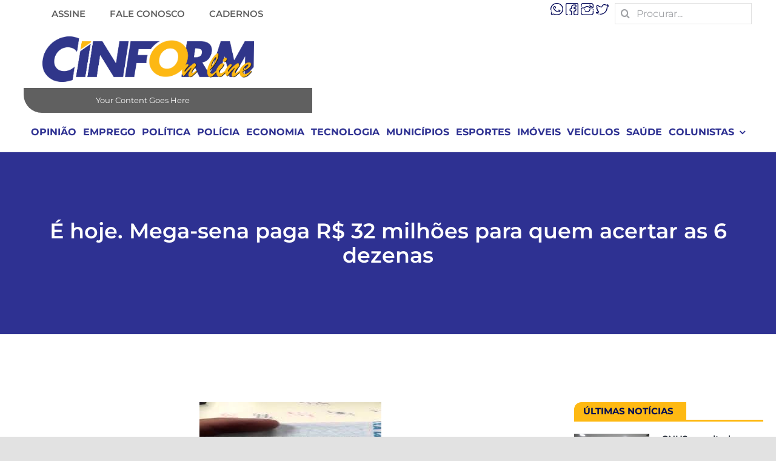

--- FILE ---
content_type: text/html; charset=UTF-8
request_url: https://cinformonline.com.br/e-hoje-mega-sena-paga-r-32-milhoes-para-quem-acertar-as-6-dezenas/
body_size: 24167
content:
<!DOCTYPE html><html class="avada-html-layout-wide avada-html-header-position-top avada-is-100-percent-template" lang="pt-BR" prefix="og: http://ogp.me/ns# fb: http://ogp.me/ns/fb#"><head><script data-no-optimize="1">var litespeed_docref=sessionStorage.getItem("litespeed_docref");litespeed_docref&&(Object.defineProperty(document,"referrer",{get:function(){return litespeed_docref}}),sessionStorage.removeItem("litespeed_docref"));</script> <meta http-equiv="X-UA-Compatible" content="IE=edge" /><meta http-equiv="Content-Type" content="text/html; charset=utf-8"/><meta name="viewport" content="width=device-width, initial-scale=1" /><meta name='robots' content='index, follow, max-image-preview:large, max-snippet:-1, max-video-preview:-1' /><meta name="facebook-domain-verification" content="74ekjncolrrpjehz1udw3thopbhr1c" /><title>É hoje. Mega-sena paga R$ 32 milhões para quem acertar as 6 dezenas - Cinform Online</title><link rel="canonical" href="https://cinformonline.com.br/e-hoje-mega-sena-paga-r-32-milhoes-para-quem-acertar-as-6-dezenas/" /><meta property="og:locale" content="pt_BR" /><meta property="og:type" content="article" /><meta property="og:title" content="É hoje. Mega-sena paga R$ 32 milhões para quem acertar as 6 dezenas" /><meta property="og:description" content="Já pensou o que faz com R$ 32 milhões? Se ainda não tem resposta e não arriscou a sorte corra para uma casa lotérica e [&hellip;]" /><meta property="og:url" content="https://cinformonline.com.br/e-hoje-mega-sena-paga-r-32-milhoes-para-quem-acertar-as-6-dezenas/" /><meta property="og:site_name" content="Cinform Online" /><meta property="article:publisher" content="https://pt-br.facebook.com/cinformOnline/" /><meta property="article:published_time" content="2017-08-23T15:57:12+00:00" /><meta property="og:image" content="https://cinformonline-prod.s3.amazonaws.com/media/uploads/2021/09/megasena.jpg" /><meta property="og:image:width" content="300" /><meta property="og:image:height" content="168" /><meta property="og:image:type" content="image/jpeg" /><meta name="author" content="Redação Cinform" /><meta name="twitter:card" content="summary_large_image" /><meta name="twitter:creator" content="@CinformOnline" /><meta name="twitter:site" content="@CinformOnline" /><meta name="twitter:label1" content="Escrito por" /><meta name="twitter:data1" content="Redação Cinform" /><meta name="twitter:label2" content="Est. tempo de leitura" /><meta name="twitter:data2" content="1 minuto" /> <script type="application/ld+json" class="yoast-schema-graph">{"@context":"https://schema.org","@graph":[{"@type":"Article","@id":"https://cinformonline.com.br/e-hoje-mega-sena-paga-r-32-milhoes-para-quem-acertar-as-6-dezenas/#article","isPartOf":{"@id":"https://cinformonline.com.br/e-hoje-mega-sena-paga-r-32-milhoes-para-quem-acertar-as-6-dezenas/"},"author":{"name":"Redação Cinform","@id":"https://cinformonline.com.br/#/schema/person/edb3ced3ca22b322f5ee6b4aebbcb988"},"headline":"É hoje. Mega-sena paga R$ 32 milhões para quem acertar as 6 dezenas","datePublished":"2017-08-23T15:57:12+00:00","mainEntityOfPage":{"@id":"https://cinformonline.com.br/e-hoje-mega-sena-paga-r-32-milhoes-para-quem-acertar-as-6-dezenas/"},"wordCount":129,"commentCount":0,"publisher":{"@id":"https://cinformonline.com.br/#organization"},"image":{"@id":"https://cinformonline.com.br/e-hoje-mega-sena-paga-r-32-milhoes-para-quem-acertar-as-6-dezenas/#primaryimage"},"thumbnailUrl":"https://cinformonline-prod.s3.amazonaws.com/media/uploads/2021/09/megasena.jpg","keywords":["bolada","concurso 1961","Mega-sena","prêmio","R$ 32 milhões","seis dezenas","sorteio"],"articleSection":["BRASIL","Geral"],"inLanguage":"pt-BR","potentialAction":[{"@type":"CommentAction","name":"Comment","target":["https://cinformonline.com.br/e-hoje-mega-sena-paga-r-32-milhoes-para-quem-acertar-as-6-dezenas/#respond"]}]},{"@type":"WebPage","@id":"https://cinformonline.com.br/e-hoje-mega-sena-paga-r-32-milhoes-para-quem-acertar-as-6-dezenas/","url":"https://cinformonline.com.br/e-hoje-mega-sena-paga-r-32-milhoes-para-quem-acertar-as-6-dezenas/","name":"É hoje. Mega-sena paga R$ 32 milhões para quem acertar as 6 dezenas - Cinform Online","isPartOf":{"@id":"https://cinformonline.com.br/#website"},"primaryImageOfPage":{"@id":"https://cinformonline.com.br/e-hoje-mega-sena-paga-r-32-milhoes-para-quem-acertar-as-6-dezenas/#primaryimage"},"image":{"@id":"https://cinformonline.com.br/e-hoje-mega-sena-paga-r-32-milhoes-para-quem-acertar-as-6-dezenas/#primaryimage"},"thumbnailUrl":"https://cinformonline-prod.s3.amazonaws.com/media/uploads/2021/09/megasena.jpg","datePublished":"2017-08-23T15:57:12+00:00","breadcrumb":{"@id":"https://cinformonline.com.br/e-hoje-mega-sena-paga-r-32-milhoes-para-quem-acertar-as-6-dezenas/#breadcrumb"},"inLanguage":"pt-BR","potentialAction":[{"@type":"ReadAction","target":["https://cinformonline.com.br/e-hoje-mega-sena-paga-r-32-milhoes-para-quem-acertar-as-6-dezenas/"]}]},{"@type":"ImageObject","inLanguage":"pt-BR","@id":"https://cinformonline.com.br/e-hoje-mega-sena-paga-r-32-milhoes-para-quem-acertar-as-6-dezenas/#primaryimage","url":"https://cinformonline-prod.s3.amazonaws.com/media/uploads/2021/09/megasena.jpg","contentUrl":"https://cinformonline-prod.s3.amazonaws.com/media/uploads/2021/09/megasena.jpg","width":300,"height":168},{"@type":"BreadcrumbList","@id":"https://cinformonline.com.br/e-hoje-mega-sena-paga-r-32-milhoes-para-quem-acertar-as-6-dezenas/#breadcrumb","itemListElement":[{"@type":"ListItem","position":1,"name":"Início","item":"https://cinformonline.com.br/"},{"@type":"ListItem","position":2,"name":"É hoje. Mega-sena paga R$ 32 milhões para quem acertar as 6 dezenas"}]},{"@type":"WebSite","@id":"https://cinformonline.com.br/#website","url":"https://cinformonline.com.br/","name":"Cinform Online","description":"","publisher":{"@id":"https://cinformonline.com.br/#organization"},"potentialAction":[{"@type":"SearchAction","target":{"@type":"EntryPoint","urlTemplate":"https://cinformonline.com.br/?s={search_term_string}"},"query-input":{"@type":"PropertyValueSpecification","valueRequired":true,"valueName":"search_term_string"}}],"inLanguage":"pt-BR"},{"@type":"Organization","@id":"https://cinformonline.com.br/#organization","name":"Cinform Online","url":"https://cinformonline.com.br/","logo":{"@type":"ImageObject","inLanguage":"pt-BR","@id":"https://cinformonline.com.br/#/schema/logo/image/","url":"https://cinformonline.com/wp-content/uploads/2021/11/logo-1.png","contentUrl":"https://cinformonline.com/wp-content/uploads/2021/11/logo-1.png","width":7658,"height":2375,"caption":"Cinform Online"},"image":{"@id":"https://cinformonline.com.br/#/schema/logo/image/"},"sameAs":["https://pt-br.facebook.com/cinformOnline/","https://x.com/CinformOnline","https://www.instagram.com/cinformonline/","https://www.linkedin.com/company/cinform/?originalSubdomain=br"]},{"@type":"Person","@id":"https://cinformonline.com.br/#/schema/person/edb3ced3ca22b322f5ee6b4aebbcb988","name":"Redação Cinform","image":{"@type":"ImageObject","inLanguage":"pt-BR","@id":"https://cinformonline.com.br/#/schema/person/image/","url":"https://cinformonline.com.br/wp-content/litespeed/avatar/5980efc55fd8953fb5d0c08c0a8808ff.jpg?ver=1768028562","contentUrl":"https://cinformonline.com.br/wp-content/litespeed/avatar/5980efc55fd8953fb5d0c08c0a8808ff.jpg?ver=1768028562","caption":"Redação Cinform"},"url":"https://cinformonline.com.br/author/redacao/"}]}</script> <link rel='dns-prefetch' href='//www.googletagmanager.com' /><link rel='dns-prefetch' href='//cinformonline-prod.s3.amazonaws.com' /><link rel='dns-prefetch' href='//pagead2.googlesyndication.com' /><link rel="alternate" type="application/rss+xml" title="Feed para Cinform Online &raquo;" href="https://cinformonline.com.br/feed/" /><link rel="alternate" type="application/rss+xml" title="Feed de comentários para Cinform Online &raquo;" href="https://cinformonline.com.br/comments/feed/" /><link rel="alternate" type="application/rss+xml" title="Feed de comentários para Cinform Online &raquo; É hoje. Mega-sena paga R$ 32 milhões para quem acertar as 6 dezenas" href="https://cinformonline.com.br/e-hoje-mega-sena-paga-r-32-milhoes-para-quem-acertar-as-6-dezenas/feed/" /><link rel="alternate" title="oEmbed (JSON)" type="application/json+oembed" href="https://cinformonline.com.br/wp-json/oembed/1.0/embed?url=https%3A%2F%2Fcinformonline.com.br%2Fe-hoje-mega-sena-paga-r-32-milhoes-para-quem-acertar-as-6-dezenas%2F" /><link rel="alternate" title="oEmbed (XML)" type="text/xml+oembed" href="https://cinformonline.com.br/wp-json/oembed/1.0/embed?url=https%3A%2F%2Fcinformonline.com.br%2Fe-hoje-mega-sena-paga-r-32-milhoes-para-quem-acertar-as-6-dezenas%2F&#038;format=xml" /><meta name="description" content="Já pensou o que faz com R$ 32 milhões? Se ainda não tem resposta e não arriscou a sorte corra para uma casa lotérica e faça a sua aposta. É que o concurso 1.961 da Mega-Sena pode pagar essa bolada para quem acertar as seis dezenas.O sorteio ocorre às 20h (horário de Brasília) desta quarta"/><meta property="og:locale" content="pt_BR"/><meta property="og:type" content="article"/><meta property="og:site_name" content="Cinform Online"/><meta property="og:title" content="É hoje. Mega-sena paga R$ 32 milhões para quem acertar as 6 dezenas - Cinform Online"/><meta property="og:description" content="Já pensou o que faz com R$ 32 milhões? Se ainda não tem resposta e não arriscou a sorte corra para uma casa lotérica e faça a sua aposta. É que o concurso 1.961 da Mega-Sena pode pagar essa bolada para quem acertar as seis dezenas.O sorteio ocorre às 20h (horário de Brasília) desta quarta"/><meta property="og:url" content="https://cinformonline.com.br/e-hoje-mega-sena-paga-r-32-milhoes-para-quem-acertar-as-6-dezenas/"/><meta property="article:published_time" content="2017-08-23T15:57:12-03:00"/><meta name="author" content="Redação Cinform"/><meta property="og:image" content="https://cinformonline-prod.s3.amazonaws.com/media/uploads/2021/09/megasena.jpg"/><meta property="og:image:width" content="300"/><meta property="og:image:height" content="168"/><meta property="og:image:type" content="image/jpeg"/>
<script id="cinfo-ready" type="litespeed/javascript">window.advanced_ads_ready=function(e,a){a=a||"complete";var d=function(e){return"interactive"===a?"loading"!==e:"complete"===e};d(document.readyState)?e():document.addEventListener("readystatechange",(function(a){d(a.target.readyState)&&e()}),{once:"interactive"===a})},window.advanced_ads_ready_queue=window.advanced_ads_ready_queue||[]</script> <style id='wp-img-auto-sizes-contain-inline-css' type='text/css'>img:is([sizes=auto i],[sizes^="auto," i]){contain-intrinsic-size:3000px 1500px}
/*# sourceURL=wp-img-auto-sizes-contain-inline-css */</style><link data-optimized="2" rel="stylesheet" href="https://cinformonline.com.br/wp-content/litespeed/css/dd77c3b8a3a27f390d6cebc0e7138d94.css?ver=eed24" /><style id='global-styles-inline-css' type='text/css'>:root{--wp--preset--aspect-ratio--square: 1;--wp--preset--aspect-ratio--4-3: 4/3;--wp--preset--aspect-ratio--3-4: 3/4;--wp--preset--aspect-ratio--3-2: 3/2;--wp--preset--aspect-ratio--2-3: 2/3;--wp--preset--aspect-ratio--16-9: 16/9;--wp--preset--aspect-ratio--9-16: 9/16;--wp--preset--color--black: #000000;--wp--preset--color--cyan-bluish-gray: #abb8c3;--wp--preset--color--white: #ffffff;--wp--preset--color--pale-pink: #f78da7;--wp--preset--color--vivid-red: #cf2e2e;--wp--preset--color--luminous-vivid-orange: #ff6900;--wp--preset--color--luminous-vivid-amber: #fcb900;--wp--preset--color--light-green-cyan: #7bdcb5;--wp--preset--color--vivid-green-cyan: #00d084;--wp--preset--color--pale-cyan-blue: #8ed1fc;--wp--preset--color--vivid-cyan-blue: #0693e3;--wp--preset--color--vivid-purple: #9b51e0;--wp--preset--color--awb-color-1: #ffffff;--wp--preset--color--awb-color-2: #f9f9fb;--wp--preset--color--awb-color-3: #f2f3f5;--wp--preset--color--awb-color-4: #e2e2e2;--wp--preset--color--awb-color-5: #4a4e57;--wp--preset--color--awb-color-6: #333333;--wp--preset--color--awb-color-7: #212934;--wp--preset--color--awb-color-8: #000c55;--wp--preset--color--awb-color-custom-10: #65bc7b;--wp--preset--color--awb-color-custom-11: #9ea0a4;--wp--preset--color--awb-color-custom-12: rgba(242,243,245,0.7);--wp--preset--color--awb-color-custom-13: rgba(255,255,255,0.8);--wp--preset--color--awb-color-custom-14: #1d242d;--wp--preset--color--awb-color-custom-15: rgba(242,243,245,0.8);--wp--preset--color--awb-color-custom-16: #26303e;--wp--preset--gradient--vivid-cyan-blue-to-vivid-purple: linear-gradient(135deg,rgb(6,147,227) 0%,rgb(155,81,224) 100%);--wp--preset--gradient--light-green-cyan-to-vivid-green-cyan: linear-gradient(135deg,rgb(122,220,180) 0%,rgb(0,208,130) 100%);--wp--preset--gradient--luminous-vivid-amber-to-luminous-vivid-orange: linear-gradient(135deg,rgb(252,185,0) 0%,rgb(255,105,0) 100%);--wp--preset--gradient--luminous-vivid-orange-to-vivid-red: linear-gradient(135deg,rgb(255,105,0) 0%,rgb(207,46,46) 100%);--wp--preset--gradient--very-light-gray-to-cyan-bluish-gray: linear-gradient(135deg,rgb(238,238,238) 0%,rgb(169,184,195) 100%);--wp--preset--gradient--cool-to-warm-spectrum: linear-gradient(135deg,rgb(74,234,220) 0%,rgb(151,120,209) 20%,rgb(207,42,186) 40%,rgb(238,44,130) 60%,rgb(251,105,98) 80%,rgb(254,248,76) 100%);--wp--preset--gradient--blush-light-purple: linear-gradient(135deg,rgb(255,206,236) 0%,rgb(152,150,240) 100%);--wp--preset--gradient--blush-bordeaux: linear-gradient(135deg,rgb(254,205,165) 0%,rgb(254,45,45) 50%,rgb(107,0,62) 100%);--wp--preset--gradient--luminous-dusk: linear-gradient(135deg,rgb(255,203,112) 0%,rgb(199,81,192) 50%,rgb(65,88,208) 100%);--wp--preset--gradient--pale-ocean: linear-gradient(135deg,rgb(255,245,203) 0%,rgb(182,227,212) 50%,rgb(51,167,181) 100%);--wp--preset--gradient--electric-grass: linear-gradient(135deg,rgb(202,248,128) 0%,rgb(113,206,126) 100%);--wp--preset--gradient--midnight: linear-gradient(135deg,rgb(2,3,129) 0%,rgb(40,116,252) 100%);--wp--preset--font-size--small: 12px;--wp--preset--font-size--medium: 20px;--wp--preset--font-size--large: 24px;--wp--preset--font-size--x-large: 42px;--wp--preset--font-size--normal: 16px;--wp--preset--font-size--xlarge: 32px;--wp--preset--font-size--huge: 48px;--wp--preset--spacing--20: 0.44rem;--wp--preset--spacing--30: 0.67rem;--wp--preset--spacing--40: 1rem;--wp--preset--spacing--50: 1.5rem;--wp--preset--spacing--60: 2.25rem;--wp--preset--spacing--70: 3.38rem;--wp--preset--spacing--80: 5.06rem;--wp--preset--shadow--natural: 6px 6px 9px rgba(0, 0, 0, 0.2);--wp--preset--shadow--deep: 12px 12px 50px rgba(0, 0, 0, 0.4);--wp--preset--shadow--sharp: 6px 6px 0px rgba(0, 0, 0, 0.2);--wp--preset--shadow--outlined: 6px 6px 0px -3px rgb(255, 255, 255), 6px 6px rgb(0, 0, 0);--wp--preset--shadow--crisp: 6px 6px 0px rgb(0, 0, 0);}:where(.is-layout-flex){gap: 0.5em;}:where(.is-layout-grid){gap: 0.5em;}body .is-layout-flex{display: flex;}.is-layout-flex{flex-wrap: wrap;align-items: center;}.is-layout-flex > :is(*, div){margin: 0;}body .is-layout-grid{display: grid;}.is-layout-grid > :is(*, div){margin: 0;}:where(.wp-block-columns.is-layout-flex){gap: 2em;}:where(.wp-block-columns.is-layout-grid){gap: 2em;}:where(.wp-block-post-template.is-layout-flex){gap: 1.25em;}:where(.wp-block-post-template.is-layout-grid){gap: 1.25em;}.has-black-color{color: var(--wp--preset--color--black) !important;}.has-cyan-bluish-gray-color{color: var(--wp--preset--color--cyan-bluish-gray) !important;}.has-white-color{color: var(--wp--preset--color--white) !important;}.has-pale-pink-color{color: var(--wp--preset--color--pale-pink) !important;}.has-vivid-red-color{color: var(--wp--preset--color--vivid-red) !important;}.has-luminous-vivid-orange-color{color: var(--wp--preset--color--luminous-vivid-orange) !important;}.has-luminous-vivid-amber-color{color: var(--wp--preset--color--luminous-vivid-amber) !important;}.has-light-green-cyan-color{color: var(--wp--preset--color--light-green-cyan) !important;}.has-vivid-green-cyan-color{color: var(--wp--preset--color--vivid-green-cyan) !important;}.has-pale-cyan-blue-color{color: var(--wp--preset--color--pale-cyan-blue) !important;}.has-vivid-cyan-blue-color{color: var(--wp--preset--color--vivid-cyan-blue) !important;}.has-vivid-purple-color{color: var(--wp--preset--color--vivid-purple) !important;}.has-black-background-color{background-color: var(--wp--preset--color--black) !important;}.has-cyan-bluish-gray-background-color{background-color: var(--wp--preset--color--cyan-bluish-gray) !important;}.has-white-background-color{background-color: var(--wp--preset--color--white) !important;}.has-pale-pink-background-color{background-color: var(--wp--preset--color--pale-pink) !important;}.has-vivid-red-background-color{background-color: var(--wp--preset--color--vivid-red) !important;}.has-luminous-vivid-orange-background-color{background-color: var(--wp--preset--color--luminous-vivid-orange) !important;}.has-luminous-vivid-amber-background-color{background-color: var(--wp--preset--color--luminous-vivid-amber) !important;}.has-light-green-cyan-background-color{background-color: var(--wp--preset--color--light-green-cyan) !important;}.has-vivid-green-cyan-background-color{background-color: var(--wp--preset--color--vivid-green-cyan) !important;}.has-pale-cyan-blue-background-color{background-color: var(--wp--preset--color--pale-cyan-blue) !important;}.has-vivid-cyan-blue-background-color{background-color: var(--wp--preset--color--vivid-cyan-blue) !important;}.has-vivid-purple-background-color{background-color: var(--wp--preset--color--vivid-purple) !important;}.has-black-border-color{border-color: var(--wp--preset--color--black) !important;}.has-cyan-bluish-gray-border-color{border-color: var(--wp--preset--color--cyan-bluish-gray) !important;}.has-white-border-color{border-color: var(--wp--preset--color--white) !important;}.has-pale-pink-border-color{border-color: var(--wp--preset--color--pale-pink) !important;}.has-vivid-red-border-color{border-color: var(--wp--preset--color--vivid-red) !important;}.has-luminous-vivid-orange-border-color{border-color: var(--wp--preset--color--luminous-vivid-orange) !important;}.has-luminous-vivid-amber-border-color{border-color: var(--wp--preset--color--luminous-vivid-amber) !important;}.has-light-green-cyan-border-color{border-color: var(--wp--preset--color--light-green-cyan) !important;}.has-vivid-green-cyan-border-color{border-color: var(--wp--preset--color--vivid-green-cyan) !important;}.has-pale-cyan-blue-border-color{border-color: var(--wp--preset--color--pale-cyan-blue) !important;}.has-vivid-cyan-blue-border-color{border-color: var(--wp--preset--color--vivid-cyan-blue) !important;}.has-vivid-purple-border-color{border-color: var(--wp--preset--color--vivid-purple) !important;}.has-vivid-cyan-blue-to-vivid-purple-gradient-background{background: var(--wp--preset--gradient--vivid-cyan-blue-to-vivid-purple) !important;}.has-light-green-cyan-to-vivid-green-cyan-gradient-background{background: var(--wp--preset--gradient--light-green-cyan-to-vivid-green-cyan) !important;}.has-luminous-vivid-amber-to-luminous-vivid-orange-gradient-background{background: var(--wp--preset--gradient--luminous-vivid-amber-to-luminous-vivid-orange) !important;}.has-luminous-vivid-orange-to-vivid-red-gradient-background{background: var(--wp--preset--gradient--luminous-vivid-orange-to-vivid-red) !important;}.has-very-light-gray-to-cyan-bluish-gray-gradient-background{background: var(--wp--preset--gradient--very-light-gray-to-cyan-bluish-gray) !important;}.has-cool-to-warm-spectrum-gradient-background{background: var(--wp--preset--gradient--cool-to-warm-spectrum) !important;}.has-blush-light-purple-gradient-background{background: var(--wp--preset--gradient--blush-light-purple) !important;}.has-blush-bordeaux-gradient-background{background: var(--wp--preset--gradient--blush-bordeaux) !important;}.has-luminous-dusk-gradient-background{background: var(--wp--preset--gradient--luminous-dusk) !important;}.has-pale-ocean-gradient-background{background: var(--wp--preset--gradient--pale-ocean) !important;}.has-electric-grass-gradient-background{background: var(--wp--preset--gradient--electric-grass) !important;}.has-midnight-gradient-background{background: var(--wp--preset--gradient--midnight) !important;}.has-small-font-size{font-size: var(--wp--preset--font-size--small) !important;}.has-medium-font-size{font-size: var(--wp--preset--font-size--medium) !important;}.has-large-font-size{font-size: var(--wp--preset--font-size--large) !important;}.has-x-large-font-size{font-size: var(--wp--preset--font-size--x-large) !important;}
/*# sourceURL=global-styles-inline-css */</style><style id='classic-theme-styles-inline-css' type='text/css'>/*! This file is auto-generated */
.wp-block-button__link{color:#fff;background-color:#32373c;border-radius:9999px;box-shadow:none;text-decoration:none;padding:calc(.667em + 2px) calc(1.333em + 2px);font-size:1.125em}.wp-block-file__button{background:#32373c;color:#fff;text-decoration:none}
/*# sourceURL=/wp-includes/css/classic-themes.min.css */</style><link rel='stylesheet' id='fusion-dynamic-css-css' href='https://cinformonline-prod.s3.amazonaws.com/media/uploads/fusion-styles/8646730451eb8b21182175ff12969ee8.min.css?ver=3.11.9' type='text/css' media='all' /> <script type="litespeed/javascript" data-src="https://cinformonline.com.br/wp-includes/js/jquery/jquery.min.js" id="jquery-core-js"></script> 
 <script type="litespeed/javascript" data-src="https://www.googletagmanager.com/gtag/js?id=G-DZRH441WHB" id="google_gtagjs-js"></script> <script id="google_gtagjs-js-after" type="litespeed/javascript">window.dataLayer=window.dataLayer||[];function gtag(){dataLayer.push(arguments)}
gtag("set","linker",{"domains":["cinformonline.com.br"]});gtag("js",new Date());gtag("set","developer_id.dZTNiMT",!0);gtag("config","G-DZRH441WHB")</script> <link rel="https://api.w.org/" href="https://cinformonline.com.br/wp-json/" /><link rel="alternate" title="JSON" type="application/json" href="https://cinformonline.com.br/wp-json/wp/v2/posts/1857" /><link rel="EditURI" type="application/rsd+xml" title="RSD" href="https://cinformonline.com.br/xmlrpc.php?rsd" /><meta name="generator" content="WordPress 6.9" /><link rel='shortlink' href='https://cinformonline.com.br/?p=1857' /><meta name="generator" content="Site Kit by Google 1.170.0" /><link rel="preload" href="https://cinformonline.com.br/wp-content/themes/Avada/includes/lib/assets/fonts/icomoon/awb-icons.woff" as="font" type="font/woff" crossorigin><link rel="preload" href="//cinformonline.com.br/wp-content/themes/Avada/includes/lib/assets/fonts/fontawesome/webfonts/fa-brands-400.woff2" as="font" type="font/woff2" crossorigin><link rel="preload" href="//cinformonline.com.br/wp-content/themes/Avada/includes/lib/assets/fonts/fontawesome/webfonts/fa-regular-400.woff2" as="font" type="font/woff2" crossorigin><link rel="preload" href="//cinformonline.com.br/wp-content/themes/Avada/includes/lib/assets/fonts/fontawesome/webfonts/fa-solid-900.woff2" as="font" type="font/woff2" crossorigin><style type="text/css" id="css-fb-visibility">@media screen and (max-width: 450px){.fusion-no-small-visibility{display:none !important;}body .sm-text-align-center{text-align:center !important;}body .sm-text-align-left{text-align:left !important;}body .sm-text-align-right{text-align:right !important;}body .sm-flex-align-center{justify-content:center !important;}body .sm-flex-align-flex-start{justify-content:flex-start !important;}body .sm-flex-align-flex-end{justify-content:flex-end !important;}body .sm-mx-auto{margin-left:auto !important;margin-right:auto !important;}body .sm-ml-auto{margin-left:auto !important;}body .sm-mr-auto{margin-right:auto !important;}body .fusion-absolute-position-small{position:absolute;top:auto;width:100%;}.awb-sticky.awb-sticky-small{ position: sticky; top: var(--awb-sticky-offset,0); }}@media screen and (min-width: 451px) and (max-width: 1024px){.fusion-no-medium-visibility{display:none !important;}body .md-text-align-center{text-align:center !important;}body .md-text-align-left{text-align:left !important;}body .md-text-align-right{text-align:right !important;}body .md-flex-align-center{justify-content:center !important;}body .md-flex-align-flex-start{justify-content:flex-start !important;}body .md-flex-align-flex-end{justify-content:flex-end !important;}body .md-mx-auto{margin-left:auto !important;margin-right:auto !important;}body .md-ml-auto{margin-left:auto !important;}body .md-mr-auto{margin-right:auto !important;}body .fusion-absolute-position-medium{position:absolute;top:auto;width:100%;}.awb-sticky.awb-sticky-medium{ position: sticky; top: var(--awb-sticky-offset,0); }}@media screen and (min-width: 1025px){.fusion-no-large-visibility{display:none !important;}body .lg-text-align-center{text-align:center !important;}body .lg-text-align-left{text-align:left !important;}body .lg-text-align-right{text-align:right !important;}body .lg-flex-align-center{justify-content:center !important;}body .lg-flex-align-flex-start{justify-content:flex-start !important;}body .lg-flex-align-flex-end{justify-content:flex-end !important;}body .lg-mx-auto{margin-left:auto !important;margin-right:auto !important;}body .lg-ml-auto{margin-left:auto !important;}body .lg-mr-auto{margin-right:auto !important;}body .fusion-absolute-position-large{position:absolute;top:auto;width:100%;}.awb-sticky.awb-sticky-large{ position: sticky; top: var(--awb-sticky-offset,0); }}</style><meta name="google-adsense-platform-account" content="ca-host-pub-2644536267352236"><meta name="google-adsense-platform-domain" content="sitekit.withgoogle.com"><meta name="generator" content="Elementor 3.33.0; features: e_font_icon_svg, additional_custom_breakpoints; settings: css_print_method-external, google_font-enabled, font_display-swap"><style>.e-con.e-parent:nth-of-type(n+4):not(.e-lazyloaded):not(.e-no-lazyload),
				.e-con.e-parent:nth-of-type(n+4):not(.e-lazyloaded):not(.e-no-lazyload) * {
					background-image: none !important;
				}
				@media screen and (max-height: 1024px) {
					.e-con.e-parent:nth-of-type(n+3):not(.e-lazyloaded):not(.e-no-lazyload),
					.e-con.e-parent:nth-of-type(n+3):not(.e-lazyloaded):not(.e-no-lazyload) * {
						background-image: none !important;
					}
				}
				@media screen and (max-height: 640px) {
					.e-con.e-parent:nth-of-type(n+2):not(.e-lazyloaded):not(.e-no-lazyload),
					.e-con.e-parent:nth-of-type(n+2):not(.e-lazyloaded):not(.e-no-lazyload) * {
						background-image: none !important;
					}
				}</style> <script type="litespeed/javascript">(function(w,d,s,l,i){w[l]=w[l]||[];w[l].push({'gtm.start':new Date().getTime(),event:'gtm.js'});var f=d.getElementsByTagName(s)[0],j=d.createElement(s),dl=l!='dataLayer'?'&l='+l:'';j.async=!0;j.src='https://www.googletagmanager.com/gtm.js?id='+i+dl;f.parentNode.insertBefore(j,f)})(window,document,'script','dataLayer','GTM-T4Z4MJN')</script>  <script type="litespeed/javascript" data-src="https://pagead2.googlesyndication.com/pagead/js/adsbygoogle.js?client=ca-pub-5760228151090641&amp;host=ca-host-pub-2644536267352236" crossorigin="anonymous"></script> <link rel="icon" href="https://cinformonline-prod.s3.amazonaws.com/media/uploads/2021/11/cropped-fav-1-32x32.png" sizes="32x32" /><link rel="icon" href="https://cinformonline-prod.s3.amazonaws.com/media/uploads/2021/11/cropped-fav-1-192x192.png" sizes="192x192" /><link rel="apple-touch-icon" href="https://cinformonline-prod.s3.amazonaws.com/media/uploads/2021/11/cropped-fav-1-180x180.png" /><meta name="msapplication-TileImage" content="https://cinformonline-prod.s3.amazonaws.com/media/uploads/2021/11/cropped-fav-1-270x270.png" /> <script type="litespeed/javascript">var doc=document.documentElement;doc.setAttribute('data-useragent',navigator.userAgent)</script> <style type="text/css" id="fusion-builder-template-header-css">#infoData{
  color: #fff !Important;
}</style><style type="text/css" id="fusion-builder-template-footer-css">.social-icons{
  margin-top: 20px !Important;

}</style></head><body class="wp-singular post-template-default single single-post postid-1857 single-format-standard wp-theme-Avada wp-child-theme-Avada-Child-Theme fusion-image-hovers fusion-pagination-sizing fusion-button_type-flat fusion-button_span-no fusion-button_gradient-linear avada-image-rollover-circle-yes avada-image-rollover-no fusion-body ltr fusion-sticky-header no-tablet-sticky-header no-mobile-sticky-header no-mobile-slidingbar no-mobile-totop avada-has-rev-slider-styles fusion-disable-outline fusion-sub-menu-fade mobile-logo-pos-left layout-wide-mode avada-has-boxed-modal-shadow- layout-scroll-offset-full avada-has-zero-margin-offset-top fusion-top-header menu-text-align-center mobile-menu-design-classic fusion-show-pagination-text fusion-header-layout-v3 avada-responsive avada-footer-fx-none avada-menu-highlight-style-bar fusion-search-form-clean fusion-main-menu-search-overlay fusion-avatar-circle avada-dropdown-styles avada-blog-layout-medium avada-blog-archive-layout-grid avada-header-shadow-no avada-menu-icon-position-left avada-has-megamenu-shadow avada-has-mobile-menu-search avada-has-main-nav-search-icon avada-has-breadcrumb-mobile-hidden avada-has-titlebar-bar_and_content avada-header-border-color-full-transparent avada-has-pagination-width_height avada-flyout-menu-direction-fade avada-ec-views-v1 elementor-default elementor-kit-89471 aa-prefix-cinfo-" data-awb-post-id="1857">
<noscript>
<iframe data-lazyloaded="1" src="about:blank" data-litespeed-src="https://www.googletagmanager.com/ns.html?id=GTM-T4Z4MJN" height="0" width="0" style="display:none;visibility:hidden"></iframe>
</noscript>
<a class="skip-link screen-reader-text" href="#content">Skip to content</a><div id="boxed-wrapper"><div id="wrapper" class="fusion-wrapper"><div id="home" style="position:relative;top:-1px;"></div><div class="fusion-tb-header"><div class="fusion-fullwidth fullwidth-box fusion-builder-row-1 fusion-flex-container nonhundred-percent-fullwidth non-hundred-percent-height-scrolling fusion-custom-z-index" style="--awb-border-radius-top-left:0px;--awb-border-radius-top-right:0px;--awb-border-radius-bottom-right:0px;--awb-border-radius-bottom-left:0px;--awb-z-index:1000;--awb-padding-top:5px;--awb-padding-bottom:5px;--awb-flex-wrap:wrap;" ><div class="fusion-builder-row fusion-row fusion-flex-align-items-flex-start fusion-flex-content-wrap" style="max-width:1248px;margin-left: calc(-4% / 2 );margin-right: calc(-4% / 2 );"><div class="fusion-layout-column fusion_builder_column fusion-builder-column-0 fusion-flex-column fusion-flex-align-self-stretch fusion-no-small-visibility" style="--awb-padding-left:45px;--awb-padding-left-small:0px;--awb-bg-size:cover;--awb-width-large:65%;--awb-spacing-right-large:2.9538461538462%;--awb-margin-bottom-large:0px;--awb-spacing-left-large:2.9538461538462%;--awb-width-medium:65%;--awb-order-medium:0;--awb-spacing-right-medium:2.9538461538462%;--awb-spacing-left-medium:2.9538461538462%;--awb-width-small:25%;--awb-order-small:0;--awb-spacing-right-small:7.68%;--awb-spacing-left-small:7.68%;"><div class="fusion-column-wrapper fusion-column-has-shadow fusion-flex-justify-content-center fusion-content-layout-column"><nav class="awb-menu awb-menu_row awb-menu_em-hover mobile-mode-collapse-to-button awb-menu_icons-left awb-menu_dc-yes mobile-trigger-fullwidth-off awb-menu_mobile-toggle awb-menu_indent-left mobile-size-full-absolute loading mega-menu-loading awb-menu_desktop awb-menu_dropdown awb-menu_expand-right awb-menu_transition-fade fusion-no-small-visibility" style="--awb-font-size:15px;--awb-text-transform:uppercase;--awb-min-height:20px;--awb-gap:40px;--awb-color:#606060;--awb-active-color:#606060;--awb-submenu-text-transform:none;--awb-main-justify-content:flex-start;--awb-mobile-justify:flex-start;--awb-mobile-caret-left:auto;--awb-mobile-caret-right:0;--awb-fusion-font-family-typography:&quot;Montserrat&quot;;--awb-fusion-font-style-typography:normal;--awb-fusion-font-weight-typography:600;--awb-fusion-font-family-submenu-typography:inherit;--awb-fusion-font-style-submenu-typography:normal;--awb-fusion-font-weight-submenu-typography:400;--awb-fusion-font-family-mobile-typography:inherit;--awb-fusion-font-style-mobile-typography:normal;--awb-fusion-font-weight-mobile-typography:400;" aria-label="Topo" data-breakpoint="450" data-count="0" data-transition-type="fade" data-transition-time="300" data-expand="right"><button type="button" class="awb-menu__m-toggle awb-menu__m-toggle_no-text" aria-expanded="false" aria-controls="menu-topo"><span class="awb-menu__m-toggle-inner"><span class="collapsed-nav-text"><span class="screen-reader-text">Toggle Navigation</span></span><span class="awb-menu__m-collapse-icon awb-menu__m-collapse-icon_no-text"><span class="awb-menu__m-collapse-icon-open awb-menu__m-collapse-icon-open_no-text fa-bars fas"></span><span class="awb-menu__m-collapse-icon-close awb-menu__m-collapse-icon-close_no-text fa-times fas"></span></span></span></button><ul id="menu-topo" class="fusion-menu awb-menu__main-ul awb-menu__main-ul_row"><li  id="menu-item-35"  class="menu-item menu-item-type-post_type menu-item-object-page menu-item-35 awb-menu__li awb-menu__main-li awb-menu__main-li_regular"  data-item-id="35"><span class="awb-menu__main-background-default awb-menu__main-background-default_fade"></span><span class="awb-menu__main-background-active awb-menu__main-background-active_fade"></span><a  href="https://cinformonline.com.br/assine/" class="awb-menu__main-a awb-menu__main-a_regular"><span class="menu-text">Assine</span></a></li><li  id="menu-item-34"  class="menu-item menu-item-type-post_type menu-item-object-page menu-item-34 awb-menu__li awb-menu__main-li awb-menu__main-li_regular"  data-item-id="34"><span class="awb-menu__main-background-default awb-menu__main-background-default_fade"></span><span class="awb-menu__main-background-active awb-menu__main-background-active_fade"></span><a  href="https://cinformonline.com.br/fale-conosco/" class="awb-menu__main-a awb-menu__main-a_regular"><span class="menu-text">Fale Conosco</span></a></li><li  id="menu-item-77143"  class="menu-item menu-item-type-post_type menu-item-object-page menu-item-77143 awb-menu__li awb-menu__main-li awb-menu__main-li_regular"  data-item-id="77143"><span class="awb-menu__main-background-default awb-menu__main-background-default_fade"></span><span class="awb-menu__main-background-active awb-menu__main-background-active_fade"></span><a  href="https://cinformonline.com.br/cardenos-nova/" class="awb-menu__main-a awb-menu__main-a_regular"><span class="menu-text">Cadernos</span></a></li></ul></nav><nav class="awb-menu awb-menu_row awb-menu_em-hover mobile-mode-collapse-to-button awb-menu_icons-left awb-menu_dc-yes mobile-trigger-fullwidth-on awb-menu_mobile-toggle awb-menu_indent-left awb-menu_mt-fullwidth mobile-size-full-absolute loading mega-menu-loading awb-menu_desktop awb-menu_dropdown awb-menu_expand-right awb-menu_transition-fade fusion-no-medium-visibility fusion-no-large-visibility" style="--awb-text-transform:uppercase;--awb-justify-content:space-evenly;--awb-color:#2e3192;--awb-active-color:#2e3192;--awb-submenu-text-transform:none;--awb-main-justify-content:flex-start;--awb-mobile-nav-button-align-hor:center;--awb-mobile-bg:#000c55;--awb-mobile-color:#ffffff;--awb-mobile-active-bg:#002166;--awb-mobile-active-color:#3fe900;--awb-mobile-trigger-font-size:20px;--awb-mobile-trigger-color:#2e3192;--awb-mobile-sep-color:rgba(255,255,255,0.15);--awb-mobile-justify:flex-start;--awb-mobile-caret-left:auto;--awb-mobile-caret-right:0;--awb-fusion-font-family-typography:&quot;Montserrat&quot;;--awb-fusion-font-style-typography:normal;--awb-fusion-font-weight-typography:700;--awb-fusion-font-family-submenu-typography:inherit;--awb-fusion-font-style-submenu-typography:normal;--awb-fusion-font-weight-submenu-typography:400;--awb-fusion-font-family-mobile-typography:inherit;--awb-fusion-font-style-mobile-typography:normal;--awb-fusion-font-weight-mobile-typography:400;" aria-label="Principal" data-breakpoint="450" data-count="1" data-transition-type="fade" data-transition-time="300" data-expand="right"><button type="button" class="awb-menu__m-toggle" aria-expanded="false" aria-controls="menu-principal"><span class="awb-menu__m-toggle-inner"><span class="collapsed-nav-text">Menu</span><span class="awb-menu__m-collapse-icon"><span class="awb-menu__m-collapse-icon-open fa-bars fas"></span><span class="awb-menu__m-collapse-icon-close fa-times fas"></span></span></span></button><ul id="menu-principal" class="fusion-menu awb-menu__main-ul awb-menu__main-ul_row"><li  id="menu-item-26622"  class="menu-item menu-item-type-taxonomy menu-item-object-category menu-item-26622 awb-menu__li awb-menu__main-li awb-menu__main-li_regular"  data-item-id="26622"><span class="awb-menu__main-background-default awb-menu__main-background-default_fade"></span><span class="awb-menu__main-background-active awb-menu__main-background-active_fade"></span><a  href="https://cinformonline.com.br/category/sergipe/opiniao-sergipe/" class="awb-menu__main-a awb-menu__main-a_regular"><span class="menu-text">Opinião</span></a></li><li  id="menu-item-31145"  class="menu-item menu-item-type-taxonomy menu-item-object-category menu-item-31145 awb-menu__li awb-menu__main-li awb-menu__main-li_regular"  data-item-id="31145"><span class="awb-menu__main-background-default awb-menu__main-background-default_fade"></span><span class="awb-menu__main-background-active awb-menu__main-background-active_fade"></span><a  href="https://cinformonline.com.br/category/sergipe/emprego/" class="awb-menu__main-a awb-menu__main-a_regular"><span class="menu-text">Emprego</span></a></li><li  id="menu-item-26672"  class="menu-item menu-item-type-taxonomy menu-item-object-category menu-item-26672 awb-menu__li awb-menu__main-li awb-menu__main-li_regular"  data-item-id="26672"><span class="awb-menu__main-background-default awb-menu__main-background-default_fade"></span><span class="awb-menu__main-background-active awb-menu__main-background-active_fade"></span><a  href="https://cinformonline.com.br/category/brasil/politica-brasil/" class="awb-menu__main-a awb-menu__main-a_regular"><span class="menu-text">Política</span></a></li><li  id="menu-item-40"  class="menu-item menu-item-type-taxonomy menu-item-object-category menu-item-40 awb-menu__li awb-menu__main-li awb-menu__main-li_regular"  data-item-id="40"><span class="awb-menu__main-background-default awb-menu__main-background-default_fade"></span><span class="awb-menu__main-background-active awb-menu__main-background-active_fade"></span><a  href="https://cinformonline.com.br/category/policia/" class="awb-menu__main-a awb-menu__main-a_regular"><span class="menu-text">Polícia</span></a></li><li  id="menu-item-26671"  class="menu-item menu-item-type-taxonomy menu-item-object-category menu-item-26671 awb-menu__li awb-menu__main-li awb-menu__main-li_regular"  data-item-id="26671"><span class="awb-menu__main-background-default awb-menu__main-background-default_fade"></span><span class="awb-menu__main-background-active awb-menu__main-background-active_fade"></span><a  href="https://cinformonline.com.br/category/brasil/economia-e-negocios/" class="awb-menu__main-a awb-menu__main-a_regular"><span class="menu-text">Economia</span></a></li><li  id="menu-item-26627"  class="menu-item menu-item-type-taxonomy menu-item-object-category menu-item-26627 awb-menu__li awb-menu__main-li awb-menu__main-li_regular"  data-item-id="26627"><span class="awb-menu__main-background-default awb-menu__main-background-default_fade"></span><span class="awb-menu__main-background-active awb-menu__main-background-active_fade"></span><a  href="https://cinformonline.com.br/category/ciencia-e-tecnologia/" class="awb-menu__main-a awb-menu__main-a_regular"><span class="menu-text">Tecnologia</span></a></li><li  id="menu-item-26628"  class="menu-item menu-item-type-taxonomy menu-item-object-category menu-item-26628 awb-menu__li awb-menu__main-li awb-menu__main-li_regular"  data-item-id="26628"><span class="awb-menu__main-background-default awb-menu__main-background-default_fade"></span><span class="awb-menu__main-background-active awb-menu__main-background-active_fade"></span><a  href="https://cinformonline.com.br/category/sergipe/municipios-sergipe/" class="awb-menu__main-a awb-menu__main-a_regular"><span class="menu-text">Municípios</span></a></li><li  id="menu-item-26804"  class="menu-item menu-item-type-taxonomy menu-item-object-category menu-item-26804 awb-menu__li awb-menu__main-li awb-menu__main-li_regular"  data-item-id="26804"><span class="awb-menu__main-background-default awb-menu__main-background-default_fade"></span><span class="awb-menu__main-background-active awb-menu__main-background-active_fade"></span><a  href="https://cinformonline.com.br/category/brasil/esportes/" class="awb-menu__main-a awb-menu__main-a_regular"><span class="menu-text">Esportes</span></a></li><li  id="menu-item-31146"  class="menu-item menu-item-type-taxonomy menu-item-object-category menu-item-31146 awb-menu__li awb-menu__main-li awb-menu__main-li_regular"  data-item-id="31146"><span class="awb-menu__main-background-default awb-menu__main-background-default_fade"></span><span class="awb-menu__main-background-active awb-menu__main-background-active_fade"></span><a  href="https://cinformonline.com.br/category/imoveis/" class="awb-menu__main-a awb-menu__main-a_regular"><span class="menu-text">Imóveis</span></a></li><li  id="menu-item-88979"  class="menu-item menu-item-type-taxonomy menu-item-object-category menu-item-88979 awb-menu__li awb-menu__main-li awb-menu__main-li_regular"  data-item-id="88979"><span class="awb-menu__main-background-default awb-menu__main-background-default_fade"></span><span class="awb-menu__main-background-active awb-menu__main-background-active_fade"></span><a  href="https://cinformonline.com.br/category/veiculos/" class="awb-menu__main-a awb-menu__main-a_regular"><span class="menu-text">Veículos</span></a></li><li  id="menu-item-55957"  class="menu-item menu-item-type-taxonomy menu-item-object-category menu-item-55957 awb-menu__li awb-menu__main-li awb-menu__main-li_regular"  data-item-id="55957"><span class="awb-menu__main-background-default awb-menu__main-background-default_fade"></span><span class="awb-menu__main-background-active awb-menu__main-background-active_fade"></span><a  href="https://cinformonline.com.br/category/saude/" class="awb-menu__main-a awb-menu__main-a_regular"><span class="menu-text">SAÚDE</span></a></li><li  id="menu-item-26643"  class="menu-item menu-item-type-post_type menu-item-object-page menu-item-has-children menu-item-26643 awb-menu__li awb-menu__main-li awb-menu__main-li_regular"  data-item-id="26643"><span class="awb-menu__main-background-default awb-menu__main-background-default_fade"></span><span class="awb-menu__main-background-active awb-menu__main-background-active_fade"></span><a  href="https://cinformonline.com.br/cinform-colunistas/" class="awb-menu__main-a awb-menu__main-a_regular"><span class="menu-text">Colunistas</span><span class="awb-menu__open-nav-submenu-hover"></span></a><button type="button" aria-label="Open submenu of Colunistas" aria-expanded="false" class="awb-menu__open-nav-submenu_mobile awb-menu__open-nav-submenu_main"></button><ul class="awb-menu__sub-ul awb-menu__sub-ul_main"><li  id="menu-item-27405"  class="menu-item menu-item-type-taxonomy menu-item-object-category menu-item-27405 awb-menu__li awb-menu__sub-li" ><a  href="https://cinformonline.com.br/category/colunistas/antonio-carlos/" class="awb-menu__sub-a"><span>Antônio Carlos</span></a></li><li  id="menu-item-27406"  class="menu-item menu-item-type-taxonomy menu-item-object-category menu-item-27406 awb-menu__li awb-menu__sub-li" ><a  href="https://cinformonline.com.br/category/colunistas/antonio-jose/" class="awb-menu__sub-a"><span>Antonio José</span></a></li><li  id="menu-item-27408"  class="menu-item menu-item-type-taxonomy menu-item-object-category menu-item-27408 awb-menu__li awb-menu__sub-li" ><a  href="https://cinformonline.com.br/category/colunistas/ermerson-porto/" class="awb-menu__sub-a"><span>Ermerson Porto</span></a></li><li  id="menu-item-30313"  class="menu-item menu-item-type-taxonomy menu-item-object-category menu-item-30313 awb-menu__li awb-menu__sub-li" ><a  href="https://cinformonline.com.br/category/fredson-navarro/" class="awb-menu__sub-a"><span>Fredson Navarro</span></a></li><li  id="menu-item-27409"  class="menu-item menu-item-type-taxonomy menu-item-object-category menu-item-27409 awb-menu__li awb-menu__sub-li" ><a  href="https://cinformonline.com.br/category/colunistas/habacuque-villacorte/" class="awb-menu__sub-a"><span>Habacuque Villacorte</span></a></li><li  id="menu-item-27410"  class="menu-item menu-item-type-taxonomy menu-item-object-category menu-item-27410 awb-menu__li awb-menu__sub-li" ><a  href="https://cinformonline.com.br/category/colunistas/lucio-flavio/" class="awb-menu__sub-a"><span>Lúcio Flávio</span></a></li><li  id="menu-item-27411"  class="menu-item menu-item-type-taxonomy menu-item-object-category menu-item-27411 awb-menu__li awb-menu__sub-li" ><a  href="https://cinformonline.com.br/category/colunistas/nathalie-fontes/" class="awb-menu__sub-a"><span>Nathalie Fontes</span></a></li><li  id="menu-item-27412"  class="menu-item menu-item-type-taxonomy menu-item-object-category menu-item-27412 awb-menu__li awb-menu__sub-li" ><a  href="https://cinformonline.com.br/category/colunistas/neu-fontes/" class="awb-menu__sub-a"><span>Neu Fontes</span></a></li></ul></li></ul></nav></div></div><div class="fusion-layout-column fusion_builder_column fusion-builder-column-1 fusion-flex-column fusion-flex-align-self-stretch fusion-no-medium-visibility fusion-no-large-visibility" style="--awb-padding-left:45px;--awb-padding-left-small:0px;--awb-bg-size:cover;--awb-width-large:65%;--awb-spacing-right-large:2.9538461538462%;--awb-margin-bottom-large:0px;--awb-spacing-left-large:2.9538461538462%;--awb-width-medium:65%;--awb-order-medium:0;--awb-spacing-right-medium:2.9538461538462%;--awb-spacing-left-medium:2.9538461538462%;--awb-width-small:25%;--awb-order-small:0;--awb-spacing-right-small:7.68%;--awb-spacing-left-small:7.68%;"><div class="fusion-column-wrapper fusion-column-has-shadow fusion-flex-justify-content-center fusion-content-layout-column"><nav class="awb-menu awb-menu_row awb-menu_em-hover mobile-mode-collapse-to-button awb-menu_icons-left awb-menu_dc-yes mobile-trigger-fullwidth-off awb-menu_mobile-toggle awb-menu_indent-left mobile-size-full-absolute loading mega-menu-loading awb-menu_desktop awb-menu_dropdown awb-menu_expand-right awb-menu_transition-fade fusion-no-small-visibility" style="--awb-font-size:15px;--awb-text-transform:uppercase;--awb-min-height:20px;--awb-gap:40px;--awb-color:#606060;--awb-active-color:#606060;--awb-submenu-text-transform:none;--awb-main-justify-content:flex-start;--awb-mobile-justify:flex-start;--awb-mobile-caret-left:auto;--awb-mobile-caret-right:0;--awb-fusion-font-family-typography:&quot;Montserrat&quot;;--awb-fusion-font-style-typography:normal;--awb-fusion-font-weight-typography:600;--awb-fusion-font-family-submenu-typography:inherit;--awb-fusion-font-style-submenu-typography:normal;--awb-fusion-font-weight-submenu-typography:400;--awb-fusion-font-family-mobile-typography:inherit;--awb-fusion-font-style-mobile-typography:normal;--awb-fusion-font-weight-mobile-typography:400;" aria-label="Topo" data-breakpoint="450" data-count="2" data-transition-type="fade" data-transition-time="300" data-expand="right"><button type="button" class="awb-menu__m-toggle awb-menu__m-toggle_no-text" aria-expanded="false" aria-controls="menu-topo"><span class="awb-menu__m-toggle-inner"><span class="collapsed-nav-text"><span class="screen-reader-text">Toggle Navigation</span></span><span class="awb-menu__m-collapse-icon awb-menu__m-collapse-icon_no-text"><span class="awb-menu__m-collapse-icon-open awb-menu__m-collapse-icon-open_no-text fa-bars fas"></span><span class="awb-menu__m-collapse-icon-close awb-menu__m-collapse-icon-close_no-text fa-times fas"></span></span></span></button><ul id="menu-topo-1" class="fusion-menu awb-menu__main-ul awb-menu__main-ul_row"><li   class="menu-item menu-item-type-post_type menu-item-object-page menu-item-35 awb-menu__li awb-menu__main-li awb-menu__main-li_regular"  data-item-id="35"><span class="awb-menu__main-background-default awb-menu__main-background-default_fade"></span><span class="awb-menu__main-background-active awb-menu__main-background-active_fade"></span><a  href="https://cinformonline.com.br/assine/" class="awb-menu__main-a awb-menu__main-a_regular"><span class="menu-text">Assine</span></a></li><li   class="menu-item menu-item-type-post_type menu-item-object-page menu-item-34 awb-menu__li awb-menu__main-li awb-menu__main-li_regular"  data-item-id="34"><span class="awb-menu__main-background-default awb-menu__main-background-default_fade"></span><span class="awb-menu__main-background-active awb-menu__main-background-active_fade"></span><a  href="https://cinformonline.com.br/fale-conosco/" class="awb-menu__main-a awb-menu__main-a_regular"><span class="menu-text">Fale Conosco</span></a></li><li   class="menu-item menu-item-type-post_type menu-item-object-page menu-item-77143 awb-menu__li awb-menu__main-li awb-menu__main-li_regular"  data-item-id="77143"><span class="awb-menu__main-background-default awb-menu__main-background-default_fade"></span><span class="awb-menu__main-background-active awb-menu__main-background-active_fade"></span><a  href="https://cinformonline.com.br/cardenos-nova/" class="awb-menu__main-a awb-menu__main-a_regular"><span class="menu-text">Cadernos</span></a></li></ul></nav><nav class="awb-menu awb-menu_row awb-menu_em-hover mobile-mode-collapse-to-button awb-menu_icons-left awb-menu_dc-yes mobile-trigger-fullwidth-on awb-menu_mobile-toggle awb-menu_indent-left awb-menu_mt-fullwidth mobile-size-full-absolute loading mega-menu-loading awb-menu_desktop awb-menu_dropdown awb-menu_expand-right awb-menu_transition-fade fusion-no-medium-visibility fusion-no-large-visibility" style="--awb-text-transform:uppercase;--awb-justify-content:space-evenly;--awb-color:#2e3192;--awb-active-color:#2e3192;--awb-submenu-text-transform:none;--awb-main-justify-content:flex-start;--awb-mobile-nav-button-align-hor:center;--awb-mobile-bg:#000c55;--awb-mobile-color:#ffffff;--awb-mobile-active-bg:#002166;--awb-mobile-active-color:#3fe900;--awb-mobile-trigger-font-size:20px;--awb-mobile-trigger-color:#2e3192;--awb-mobile-trigger-background-color:rgba(255,255,255,0);--awb-mobile-sep-color:rgba(255,255,255,0.15);--awb-mobile-justify:flex-start;--awb-mobile-caret-left:auto;--awb-mobile-caret-right:0;--awb-fusion-font-family-typography:&quot;Montserrat&quot;;--awb-fusion-font-style-typography:normal;--awb-fusion-font-weight-typography:700;--awb-fusion-font-family-submenu-typography:inherit;--awb-fusion-font-style-submenu-typography:normal;--awb-fusion-font-weight-submenu-typography:400;--awb-fusion-font-family-mobile-typography:inherit;--awb-fusion-font-style-mobile-typography:normal;--awb-fusion-font-weight-mobile-typography:400;" aria-label="Principal Mobile" data-breakpoint="450" data-count="3" data-transition-type="fade" data-transition-time="300" data-expand="right"><button type="button" class="awb-menu__m-toggle" aria-expanded="false" aria-controls="menu-principal-mobile"><span class="awb-menu__m-toggle-inner"><span class="collapsed-nav-text">Menu</span><span class="awb-menu__m-collapse-icon"><span class="awb-menu__m-collapse-icon-open fa-bars fas"></span><span class="awb-menu__m-collapse-icon-close fa-times fas"></span></span></span></button><ul id="menu-principal-mobile" class="fusion-menu awb-menu__main-ul awb-menu__main-ul_row"><li  id="menu-item-29718"  class="menu-item menu-item-type-taxonomy menu-item-object-category menu-item-29718 awb-menu__li awb-menu__main-li awb-menu__main-li_regular"  data-item-id="29718"><span class="awb-menu__main-background-default awb-menu__main-background-default_fade"></span><span class="awb-menu__main-background-active awb-menu__main-background-active_fade"></span><a  href="https://cinformonline.com.br/category/opiniao/" class="awb-menu__main-a awb-menu__main-a_regular"><span class="menu-text">OPINIÃO</span></a></li><li  id="menu-item-29719"  class="menu-item menu-item-type-taxonomy menu-item-object-category menu-item-29719 awb-menu__li awb-menu__main-li awb-menu__main-li_regular"  data-item-id="29719"><span class="awb-menu__main-background-default awb-menu__main-background-default_fade"></span><span class="awb-menu__main-background-active awb-menu__main-background-active_fade"></span><a  href="https://cinformonline.com.br/category/politica/" class="awb-menu__main-a awb-menu__main-a_regular"><span class="menu-text">POLÍTICA</span></a></li><li  id="menu-item-29720"  class="menu-item menu-item-type-taxonomy menu-item-object-category menu-item-29720 awb-menu__li awb-menu__main-li awb-menu__main-li_regular"  data-item-id="29720"><span class="awb-menu__main-background-default awb-menu__main-background-default_fade"></span><span class="awb-menu__main-background-active awb-menu__main-background-active_fade"></span><a  href="https://cinformonline.com.br/category/policia/" class="awb-menu__main-a awb-menu__main-a_regular"><span class="menu-text">POLÍCIA</span></a></li><li  id="menu-item-29722"  class="menu-item menu-item-type-taxonomy menu-item-object-category menu-item-29722 awb-menu__li awb-menu__main-li awb-menu__main-li_regular"  data-item-id="29722"><span class="awb-menu__main-background-default awb-menu__main-background-default_fade"></span><span class="awb-menu__main-background-active awb-menu__main-background-active_fade"></span><a  href="https://cinformonline.com.br/category/brasil/economia-e-negocios/" class="awb-menu__main-a awb-menu__main-a_regular"><span class="menu-text">ECONOMIA</span></a></li><li  id="menu-item-29721"  class="menu-item menu-item-type-taxonomy menu-item-object-category menu-item-29721 awb-menu__li awb-menu__main-li awb-menu__main-li_regular"  data-item-id="29721"><span class="awb-menu__main-background-default awb-menu__main-background-default_fade"></span><span class="awb-menu__main-background-active awb-menu__main-background-active_fade"></span><a  href="https://cinformonline.com.br/category/ciencia-e-tecnologia/" class="awb-menu__main-a awb-menu__main-a_regular"><span class="menu-text">TECNOLOGIA</span></a></li><li  id="menu-item-29723"  class="menu-item menu-item-type-taxonomy menu-item-object-category menu-item-29723 awb-menu__li awb-menu__main-li awb-menu__main-li_regular"  data-item-id="29723"><span class="awb-menu__main-background-default awb-menu__main-background-default_fade"></span><span class="awb-menu__main-background-active awb-menu__main-background-active_fade"></span><a  href="https://cinformonline.com.br/category/sergipe/municipios-sergipe/" class="awb-menu__main-a awb-menu__main-a_regular"><span class="menu-text">MUNICÍPIOS</span></a></li><li  id="menu-item-29724"  class="menu-item menu-item-type-taxonomy menu-item-object-category menu-item-29724 awb-menu__li awb-menu__main-li awb-menu__main-li_regular"  data-item-id="29724"><span class="awb-menu__main-background-default awb-menu__main-background-default_fade"></span><span class="awb-menu__main-background-active awb-menu__main-background-active_fade"></span><a  href="https://cinformonline.com.br/category/brasil/esportes/" class="awb-menu__main-a awb-menu__main-a_regular"><span class="menu-text">ESPORTES</span></a></li><li  id="menu-item-29728"  class="menu-item menu-item-type-post_type menu-item-object-page menu-item-29728 awb-menu__li awb-menu__main-li awb-menu__main-li_regular"  data-item-id="29728"><span class="awb-menu__main-background-default awb-menu__main-background-default_fade"></span><span class="awb-menu__main-background-active awb-menu__main-background-active_fade"></span><a  href="https://cinformonline.com.br/cinform-colunistas/" class="awb-menu__main-a awb-menu__main-a_regular"><span class="menu-text">COLUNISTAS</span></a></li><li  id="menu-item-31569"  class="menu-item menu-item-type-taxonomy menu-item-object-category menu-item-has-children menu-item-31569 awb-menu__li awb-menu__main-li awb-menu__main-li_regular"  data-item-id="31569"><span class="awb-menu__main-background-default awb-menu__main-background-default_fade"></span><span class="awb-menu__main-background-active awb-menu__main-background-active_fade"></span><a  href="https://cinformonline.com.br/category/classificados/" class="awb-menu__main-a awb-menu__main-a_regular"><span class="menu-text">Classificados</span><span class="awb-menu__open-nav-submenu-hover"></span></a><button type="button" aria-label="Open submenu of Classificados" aria-expanded="false" class="awb-menu__open-nav-submenu_mobile awb-menu__open-nav-submenu_main"></button><ul class="awb-menu__sub-ul awb-menu__sub-ul_main"><li  id="menu-item-31570"  class="menu-item menu-item-type-taxonomy menu-item-object-category menu-item-31570 awb-menu__li awb-menu__sub-li" ><a  href="https://cinformonline.com.br/category/imoveis/" class="awb-menu__sub-a"><span>Classificados &#8211; Imóveis</span></a></li><li  id="menu-item-31571"  class="menu-item menu-item-type-taxonomy menu-item-object-category menu-item-31571 awb-menu__li awb-menu__sub-li" ><a  href="https://cinformonline.com.br/category/veiculos-classificados/" class="awb-menu__sub-a"><span>Classificados &#8211; Veículos</span></a></li></ul></li><li  id="menu-item-29727"  class="menu-item menu-item-type-post_type menu-item-object-page menu-item-29727 awb-menu__li awb-menu__main-li awb-menu__main-li_regular"  data-item-id="29727"><span class="awb-menu__main-background-default awb-menu__main-background-default_fade"></span><span class="awb-menu__main-background-active awb-menu__main-background-active_fade"></span><a  href="https://cinformonline.com.br/assine/" class="awb-menu__main-a awb-menu__main-a_regular"><span class="menu-text">ASSINE</span></a></li><li  id="menu-item-29730"  class="menu-item menu-item-type-post_type menu-item-object-page menu-item-29730 awb-menu__li awb-menu__main-li awb-menu__main-li_regular"  data-item-id="29730"><span class="awb-menu__main-background-default awb-menu__main-background-default_fade"></span><span class="awb-menu__main-background-active awb-menu__main-background-active_fade"></span><a  href="https://cinformonline.com.br/fale-conosco/" class="awb-menu__main-a awb-menu__main-a_regular"><span class="menu-text">FALE CONOSCO</span></a></li><li  id="menu-item-29729"  class="menu-item menu-item-type-post_type menu-item-object-page menu-item-29729 awb-menu__li awb-menu__main-li awb-menu__main-li_regular"  data-item-id="29729"><span class="awb-menu__main-background-default awb-menu__main-background-default_fade"></span><span class="awb-menu__main-background-active awb-menu__main-background-active_fade"></span><a  href="https://cinformonline.com.br/edicoes-semanais/" class="awb-menu__main-a awb-menu__main-a_regular"><span class="menu-text">EDIÇÕES EM PDF</span></a></li></ul></nav></div></div><div class="fusion-layout-column fusion_builder_column fusion-builder-column-2 fusion-flex-column fusion-flex-align-self-stretch" style="--awb-padding-right-small:0px;--awb-bg-size:cover;--awb-width-large:15%;--awb-spacing-right-large:10px;--awb-margin-bottom-large:0px;--awb-spacing-left-large:12.8%;--awb-width-medium:15%;--awb-order-medium:0;--awb-spacing-right-medium:10px;--awb-spacing-left-medium:12.8%;--awb-width-small:75%;--awb-order-small:0;--awb-spacing-right-small:0px;--awb-spacing-left-small:0px;"><div class="fusion-column-wrapper fusion-column-has-shadow fusion-flex-justify-content-flex-end fusion-content-layout-row"><div class="fusion-text fusion-text-1 fusion-text-no-margin" style="--awb-margin-top:0px;--awb-margin-bottom:0px;"><p style="text-align: center;"><img data-lazyloaded="1" src="[data-uri]" decoding="async" class="alignnone wp-image-28 size-full" data-src="https://cinformonline-prod.s3.amazonaws.com/media/uploads/2021/08/ico-zap.png" alt="" width="21" height="20"> <a href="https://www.facebook.com/cinformOnline/" target="_blank" rel="noopener"><img data-lazyloaded="1" src="[data-uri]" decoding="async" class="alignnone wp-image-21 size-full" data-src="https://cinformonline-prod.s3.amazonaws.com/media/uploads/2021/08/ico-face.png" alt="" width="21" height="20"></a> <a href="https://www.instagram.com/cinformonline/" target="_blank" rel="noopener"><img data-lazyloaded="1" src="[data-uri]" loading="lazy" decoding="async" class="alignnone wp-image-22 size-full" data-src="https://cinformonline-prod.s3.amazonaws.com/media/uploads/2021/08/ico-insta.png" alt="" width="21" height="20"></a> <a href="https://twitter.com/CinformOnline" target="_blank" rel="noopener"><img data-lazyloaded="1" src="[data-uri]" loading="lazy" decoding="async" class="alignnone wp-image-27 size-full" data-src="https://cinformonline-prod.s3.amazonaws.com/media/uploads/2021/08/ico-twitter.png" alt="" width="21" height="20"></a></p></div></div></div><div class="fusion-layout-column fusion_builder_column fusion-builder-column-3 fusion-flex-column fusion-flex-align-self-stretch" style="--awb-bg-size:cover;--awb-width-large:20%;--awb-spacing-right-large:9.6%;--awb-margin-bottom-large:0px;--awb-spacing-left-large:0px;--awb-width-medium:20%;--awb-order-medium:0;--awb-spacing-right-medium:9.6%;--awb-spacing-left-medium:0px;--awb-width-small:100%;--awb-order-small:0;--awb-margin-top-small:5px;--awb-spacing-right-small:1.92%;--awb-margin-bottom-small:15px;--awb-spacing-left-small:1.92%;"><div class="fusion-column-wrapper fusion-column-has-shadow fusion-flex-justify-content-center fusion-content-layout-column"><div class="fusion-search-element fusion-search-element-1 fusion-search-form-clean" style="--awb-input-height:35px;"><form role="search" class="searchform fusion-search-form  fusion-search-form-clean" method="get" action="https://cinformonline.com.br/"><div class="fusion-search-form-content"><div class="fusion-search-field search-field">
<label><span class="screen-reader-text">Search for:</span>
<input type="search" value="" name="s" class="s" placeholder="Procurar..." required aria-required="true" aria-label="Procurar..."/>
</label></div><div class="fusion-search-button search-button">
<input type="submit" class="fusion-search-submit searchsubmit" aria-label="Procurar" value="&#xf002;" /></div><input type="hidden" name="post_type[]" value="post" /><input type="hidden" name="search_limit_to_post_titles" value="1" /><input type="hidden" name="fs" value="1" /></div></form></div></div></div></div></div><div class="fusion-fullwidth fullwidth-box fusion-builder-row-2 fusion-flex-container nonhundred-percent-fullwidth non-hundred-percent-height-scrolling" style="--awb-border-radius-top-left:0px;--awb-border-radius-top-right:0px;--awb-border-radius-bottom-right:0px;--awb-border-radius-bottom-left:0px;--awb-flex-wrap:wrap;" ><div class="fusion-builder-row fusion-row fusion-flex-align-items-flex-start fusion-flex-content-wrap" style="max-width:1248px;margin-left: calc(-4% / 2 );margin-right: calc(-4% / 2 );"><div class="fusion-layout-column fusion_builder_column fusion-builder-column-4 fusion_builder_column_1_1 1_1 fusion-flex-column fusion-column-inner-bg-wrapper" style="--awb-padding-top:15px;--awb-padding-bottom:10px;--awb-padding-left:30px;--awb-padding-bottom-medium:0px;--awb-padding-top-small:20px;--awb-padding-right-small:20px;--awb-padding-left-small:20px;--awb-overflow:hidden;--awb-inner-bg-color:var(--awb-color1);--awb-inner-bg-color-hover:var(--awb-color1);--awb-inner-bg-size:cover;--awb-border-radius:45px 0px 38px 0px;--awb-inner-bg-border-radius:45px 0px 38px 0px;--awb-inner-bg-overflow:hidden;--awb-width-large:100%;--awb-spacing-right-large:1.92%;--awb-margin-bottom-large:0px;--awb-spacing-left-large:1.92%;--awb-width-medium:100%;--awb-order-medium:0;--awb-spacing-right-medium:1.92%;--awb-margin-bottom-medium:0px;--awb-spacing-left-medium:1.92%;--awb-width-small:100%;--awb-order-small:0;--awb-spacing-right-small:1.92%;--awb-spacing-left-small:1.92%;"><span class="fusion-column-inner-bg hover-type-none"><a class="fusion-column-anchor" href="https://cinformonline.com.br/"><span class="fusion-column-inner-bg-image"></span></a></span><div class="fusion-column-wrapper fusion-column-has-shadow fusion-flex-justify-content-flex-start fusion-content-layout-column"><div class="fusion-builder-row fusion-builder-row-inner fusion-row fusion-flex-align-items-flex-start fusion-flex-content-wrap" style="width:104% !important;max-width:104% !important;margin-left: calc(-4% / 2 );margin-right: calc(-4% / 2 );"><div class="fusion-layout-column fusion_builder_column_inner fusion-builder-nested-column-0 fusion_builder_column_inner_2_5 2_5 fusion-flex-column fusion-column-inner-bg-wrapper" style="--awb-padding-top-medium:0px;--awb-padding-right-medium:0px;--awb-padding-bottom-medium:0px;--awb-padding-bottom-small:0px;--awb-inner-bg-size:cover;--awb-width-large:40%;--awb-spacing-right-large:23.52%;--awb-margin-bottom-large:0px;--awb-spacing-left-large:4.8%;--awb-width-medium:40%;--awb-order-medium:0;--awb-margin-top-medium:-20px;--awb-spacing-right-medium:19.92%;--awb-margin-bottom-medium:0px;--awb-spacing-left-medium:4.8%;--awb-width-small:100%;--awb-order-small:0;--awb-spacing-right-small:8.832%;--awb-spacing-left-small:9.6%;"><span class="fusion-column-inner-bg hover-type-none"><a class="fusion-column-anchor" href="https://cinformonline.com.br/"><span class="fusion-column-inner-bg-image"></span></a></span><div class="fusion-column-wrapper fusion-column-has-shadow fusion-flex-justify-content-flex-start fusion-content-layout-column"><div class="fusion-image-element " style="text-align:center;--awb-caption-title-font-family:var(--h2_typography-font-family);--awb-caption-title-font-weight:var(--h2_typography-font-weight);--awb-caption-title-font-style:var(--h2_typography-font-style);--awb-caption-title-size:var(--h2_typography-font-size);--awb-caption-title-transform:var(--h2_typography-text-transform);--awb-caption-title-line-height:var(--h2_typography-line-height);--awb-caption-title-letter-spacing:var(--h2_typography-letter-spacing);"><span class=" fusion-imageframe imageframe-none imageframe-1 hover-type-none"><a class="fusion-no-lightbox" href="https://cinformonline.com.br/" target="_self" aria-label="363fc059cef818601e4bbbe05c58f44d0b365c2b"><img data-lazyloaded="1" src="[data-uri]" fetchpriority="high" fetchpriority="high" decoding="async" width="7138" height="1534" data-src="https://cinformonline-prod.s3.amazonaws.com/media/2025/02/27100423/363fc059cef818601e4bbbe05c58f44d0b365c2b.png" alt class="img-responsive wp-image-79776"/></a></span></div></div></div><div class="fusion-layout-column fusion_builder_column_inner fusion-builder-nested-column-1 fusion_builder_column_inner_3_5 3_5 fusion-flex-column fusion-flex-align-self-center fusion-no-small-visibility" style="--awb-padding-top:20px;--awb-padding-bottom:20px;--awb-padding-top-medium:0px;--awb-overflow:hidden;--awb-bg-color:var(--awb-color1);--awb-bg-color-hover:var(--awb-color1);--awb-bg-size:cover;--awb-border-radius:25px 0px 0px 0px;--awb-width-large:60%;--awb-spacing-right-large:3.2%;--awb-margin-bottom-large:0px;--awb-spacing-left-large:80px;--awb-width-medium:60%;--awb-order-medium:0;--awb-margin-top-medium:0px;--awb-spacing-right-medium:3.2%;--awb-spacing-left-medium:80px;--awb-width-small:100%;--awb-order-small:0;--awb-spacing-right-small:1.92%;--awb-spacing-left-small:1.92%;"><div class="fusion-column-wrapper fusion-column-has-shadow fusion-flex-justify-content-center fusion-content-layout-column"><div class="fusion-title title fusion-title-1 fusion-sep-none fusion-title-center fusion-title-text fusion-title-size-one" style="--awb-text-color:#ffffff;--awb-font-size:20px;"><h1 class="fusion-title-heading title-heading-center" style="font-family:&quot;Montserrat&quot;;font-style:normal;font-weight:300;margin:0;font-size:1em;"></h1></div></div></div></div></div></div></div></div><div class="fusion-fullwidth fullwidth-box fusion-builder-row-3 fusion-flex-container nonhundred-percent-fullwidth non-hundred-percent-height-scrolling" style="--awb-border-radius-top-left:0px;--awb-border-radius-top-right:0px;--awb-border-radius-bottom-right:0px;--awb-border-radius-bottom-left:0px;--awb-margin-bottom-small:20px;--awb-flex-wrap:wrap;" ><div class="fusion-builder-row fusion-row fusion-flex-align-items-flex-start fusion-flex-content-wrap" style="max-width:1248px;margin-left: calc(-4% / 2 );margin-right: calc(-4% / 2 );"><div class="fusion-layout-column fusion_builder_column fusion-builder-column-5 fusion_builder_column_2_5 2_5 fusion-flex-column fusion-flex-align-self-stretch fusion-no-small-visibility" style="--awb-padding-top:9px;--awb-padding-bottom:9px;--awb-padding-left:33px;--awb-padding-right-medium:12px;--awb-padding-bottom-medium:0px;--awb-padding-left-medium:1px;--awb-overflow:hidden;--awb-bg-color:#606060;--awb-bg-color-hover:#606060;--awb-bg-size:cover;--awb-border-radius:0px 0px 0px 30px;--awb-width-large:40%;--awb-spacing-right-large:0px;--awb-margin-bottom-large:0px;--awb-spacing-left-large:23px;--awb-width-medium:40%;--awb-order-medium:0;--awb-spacing-right-medium:0px;--awb-margin-bottom-medium:0px;--awb-spacing-left-medium:23px;--awb-width-small:100%;--awb-order-small:0;--awb-spacing-right-small:1.92%;--awb-spacing-left-small:1.92%;"><div class="fusion-column-wrapper fusion-column-has-shadow fusion-flex-justify-content-center fusion-content-layout-column"><div class="fusion-builder-row fusion-builder-row-inner fusion-row fusion-flex-align-items-flex-start fusion-flex-content-wrap" style="width:104% !important;max-width:104% !important;margin-left: calc(-4% / 2 );margin-right: calc(-4% / 2 );"><div class="fusion-layout-column fusion_builder_column_inner fusion-builder-nested-column-2 fusion_builder_column_inner_3_4 3_4 fusion-flex-column fusion-flex-align-self-stretch" style="--awb-padding-right-medium:0px;--awb-padding-left-medium:0px;--awb-bg-size:cover;--awb-width-large:75%;--awb-spacing-right-large:2.56%;--awb-margin-bottom-large:0px;--awb-spacing-left-large:2.56%;--awb-width-medium:75%;--awb-order-medium:0;--awb-spacing-right-medium:0%;--awb-spacing-left-medium:0%;--awb-width-small:100%;--awb-order-small:0;--awb-spacing-right-small:1.92%;--awb-spacing-left-small:1.92%;"><div class="fusion-column-wrapper fusion-column-has-shadow fusion-flex-justify-content-center fusion-content-layout-column"><div class="fusion-title title fusion-title-2 fusion-sep-none fusion-title-center fusion-title-text fusion-title-size-div" style="--awb-text-color:#ffffff;--awb-font-size:13px;" id="infoData"><div class="fusion-title-heading title-heading-center title-heading-tag md-text-align-left" style="margin:0;font-size:1em;">Your Content Goes Here</div></div></div></div><div class="fusion-layout-column fusion_builder_column_inner fusion-builder-nested-column-3 fusion_builder_column_inner_1_4 1_4 fusion-flex-column fusion-flex-align-self-stretch" style="--awb-bg-size:cover;--awb-width-large:25%;--awb-spacing-right-large:13.056%;--awb-margin-bottom-large:0px;--awb-spacing-left-large:0%;--awb-width-medium:25%;--awb-order-medium:0;--awb-spacing-right-medium:13.056%;--awb-spacing-left-medium:0%;--awb-width-small:100%;--awb-order-small:0;--awb-spacing-right-small:1.92%;--awb-spacing-left-small:1.92%;"><div class="fusion-column-wrapper fusion-column-has-shadow fusion-flex-justify-content-center fusion-content-layout-column"><span id="tka_time" class="tka_style" style="font-family:Sans-Serif;font-size:17;font-weight:900;color:#FEB913;"></span> <script type="litespeed/javascript">function checkTime(i){if(i<10){i="0"+i}
return i}
function startTime(){var ampm="";var today=new Date();var n=today.getTimezoneOffset();var temp=(0*60)/60;var h=today.getHours();h=(temp+h);var m=today.getMinutes();var s=today.getSeconds();m=checkTime(m);s=checkTime(s);document.getElementById("tka_time").innerHTML=" "+h+":"+m+":"+s+" "+ampm;t=setTimeout(function(){startTime()},500)}
startTime()</script></div></div></div><script type="litespeed/javascript">const dateNow=new Date();const dia=dateNow.getDate();const mes=dateNow.getMonth();const ano=dateNow.getFullYear();var arrayMes=new Array();arrayMes[0]="Janeiro";arrayMes[1]="Fevereiro";arrayMes[2]="Março";arrayMes[3]="Abril";arrayMes[4]="Maio";arrayMes[5]="Junho";arrayMes[6]="Julho";arrayMes[7]="Agosto";arrayMes[8]="Setembro";arrayMes[9]="Outubro";arrayMes[10]="Novembro";arrayMes[11]="Dezembro";formatDate=`Aracaju, ${dia} de ${arrayMes[mes]} de ${ano}`;document.getElementById('infoData').innerHTML=formatDate</script></div></div></div></div><div class="fusion-fullwidth fullwidth-box fusion-builder-row-4 fusion-flex-container nonhundred-percent-fullwidth non-hundred-percent-height-scrolling fusion-custom-z-index" style="--awb-border-sizes-bottom:1px;--awb-border-radius-top-left:0px;--awb-border-radius-top-right:0px;--awb-border-radius-bottom-right:0px;--awb-border-radius-bottom-left:0px;--awb-z-index:50;--awb-flex-wrap:wrap;" ><div class="fusion-builder-row fusion-row fusion-flex-align-items-flex-start fusion-flex-content-wrap" style="max-width:1248px;margin-left: calc(-4% / 2 );margin-right: calc(-4% / 2 );"><div class="fusion-layout-column fusion_builder_column fusion-builder-column-6 fusion_builder_column_1_1 1_1 fusion-flex-column fusion-flex-align-self-stretch fusion-no-small-visibility" style="--awb-padding-right-medium:0px;--awb-padding-left-medium:0px;--awb-padding-right-small:0px;--awb-padding-left-small:0px;--awb-bg-size:cover;--awb-width-large:100%;--awb-spacing-right-large:1.92%;--awb-margin-bottom-large:0px;--awb-spacing-left-large:1.92%;--awb-width-medium:100%;--awb-order-medium:0;--awb-spacing-right-medium:0px;--awb-spacing-left-medium:1px;--awb-width-small:100%;--awb-order-small:0;--awb-spacing-right-small:1.92%;--awb-spacing-left-small:1.92%;"><div class="fusion-column-wrapper fusion-column-has-shadow fusion-flex-justify-content-center fusion-content-layout-column"><nav class="awb-menu awb-menu_row awb-menu_em-hover mobile-mode-collapse-to-button awb-menu_icons-left awb-menu_dc-yes mobile-trigger-fullwidth-on awb-menu_mobile-toggle awb-menu_indent-left awb-menu_mt-fullwidth mobile-size-full-absolute loading mega-menu-loading awb-menu_desktop awb-menu_dropdown awb-menu_expand-right awb-menu_transition-fade fusion-no-medium-visibility" style="--awb-text-transform:uppercase;--awb-justify-content:space-evenly;--awb-color:#2e3192;--awb-active-color:#2e3192;--awb-submenu-bg:#ededed;--awb-submenu-items-padding-top:5px;--awb-submenu-items-padding-right:15px;--awb-submenu-items-padding-bottom:5px;--awb-submenu-items-padding-left:15px;--awb-submenu-active-bg:#d0cfd1;--awb-submenu-text-transform:none;--awb-main-justify-content:flex-start;--awb-mobile-nav-button-align-hor:center;--awb-mobile-trigger-font-size:20px;--awb-mobile-trigger-color:#2e3192;--awb-mobile-justify:flex-start;--awb-mobile-caret-left:auto;--awb-mobile-caret-right:0;--awb-fusion-font-family-typography:&quot;Montserrat&quot;;--awb-fusion-font-style-typography:normal;--awb-fusion-font-weight-typography:700;--awb-fusion-font-family-submenu-typography:inherit;--awb-fusion-font-style-submenu-typography:normal;--awb-fusion-font-weight-submenu-typography:400;--awb-fusion-font-family-mobile-typography:inherit;--awb-fusion-font-style-mobile-typography:normal;--awb-fusion-font-weight-mobile-typography:400;" aria-label="Principal" data-breakpoint="450" data-count="4" data-transition-type="fade" data-transition-time="300" data-expand="right"><button type="button" class="awb-menu__m-toggle" aria-expanded="false" aria-controls="menu-principal"><span class="awb-menu__m-toggle-inner"><span class="collapsed-nav-text">Menu</span><span class="awb-menu__m-collapse-icon"><span class="awb-menu__m-collapse-icon-open fa-bars fas"></span><span class="awb-menu__m-collapse-icon-close fa-times fas"></span></span></span></button><ul id="menu-principal-1" class="fusion-menu awb-menu__main-ul awb-menu__main-ul_row"><li   class="menu-item menu-item-type-taxonomy menu-item-object-category menu-item-26622 awb-menu__li awb-menu__main-li awb-menu__main-li_regular"  data-item-id="26622"><span class="awb-menu__main-background-default awb-menu__main-background-default_fade"></span><span class="awb-menu__main-background-active awb-menu__main-background-active_fade"></span><a  href="https://cinformonline.com.br/category/sergipe/opiniao-sergipe/" class="awb-menu__main-a awb-menu__main-a_regular"><span class="menu-text">Opinião</span></a></li><li   class="menu-item menu-item-type-taxonomy menu-item-object-category menu-item-31145 awb-menu__li awb-menu__main-li awb-menu__main-li_regular"  data-item-id="31145"><span class="awb-menu__main-background-default awb-menu__main-background-default_fade"></span><span class="awb-menu__main-background-active awb-menu__main-background-active_fade"></span><a  href="https://cinformonline.com.br/category/sergipe/emprego/" class="awb-menu__main-a awb-menu__main-a_regular"><span class="menu-text">Emprego</span></a></li><li   class="menu-item menu-item-type-taxonomy menu-item-object-category menu-item-26672 awb-menu__li awb-menu__main-li awb-menu__main-li_regular"  data-item-id="26672"><span class="awb-menu__main-background-default awb-menu__main-background-default_fade"></span><span class="awb-menu__main-background-active awb-menu__main-background-active_fade"></span><a  href="https://cinformonline.com.br/category/brasil/politica-brasil/" class="awb-menu__main-a awb-menu__main-a_regular"><span class="menu-text">Política</span></a></li><li   class="menu-item menu-item-type-taxonomy menu-item-object-category menu-item-40 awb-menu__li awb-menu__main-li awb-menu__main-li_regular"  data-item-id="40"><span class="awb-menu__main-background-default awb-menu__main-background-default_fade"></span><span class="awb-menu__main-background-active awb-menu__main-background-active_fade"></span><a  href="https://cinformonline.com.br/category/policia/" class="awb-menu__main-a awb-menu__main-a_regular"><span class="menu-text">Polícia</span></a></li><li   class="menu-item menu-item-type-taxonomy menu-item-object-category menu-item-26671 awb-menu__li awb-menu__main-li awb-menu__main-li_regular"  data-item-id="26671"><span class="awb-menu__main-background-default awb-menu__main-background-default_fade"></span><span class="awb-menu__main-background-active awb-menu__main-background-active_fade"></span><a  href="https://cinformonline.com.br/category/brasil/economia-e-negocios/" class="awb-menu__main-a awb-menu__main-a_regular"><span class="menu-text">Economia</span></a></li><li   class="menu-item menu-item-type-taxonomy menu-item-object-category menu-item-26627 awb-menu__li awb-menu__main-li awb-menu__main-li_regular"  data-item-id="26627"><span class="awb-menu__main-background-default awb-menu__main-background-default_fade"></span><span class="awb-menu__main-background-active awb-menu__main-background-active_fade"></span><a  href="https://cinformonline.com.br/category/ciencia-e-tecnologia/" class="awb-menu__main-a awb-menu__main-a_regular"><span class="menu-text">Tecnologia</span></a></li><li   class="menu-item menu-item-type-taxonomy menu-item-object-category menu-item-26628 awb-menu__li awb-menu__main-li awb-menu__main-li_regular"  data-item-id="26628"><span class="awb-menu__main-background-default awb-menu__main-background-default_fade"></span><span class="awb-menu__main-background-active awb-menu__main-background-active_fade"></span><a  href="https://cinformonline.com.br/category/sergipe/municipios-sergipe/" class="awb-menu__main-a awb-menu__main-a_regular"><span class="menu-text">Municípios</span></a></li><li   class="menu-item menu-item-type-taxonomy menu-item-object-category menu-item-26804 awb-menu__li awb-menu__main-li awb-menu__main-li_regular"  data-item-id="26804"><span class="awb-menu__main-background-default awb-menu__main-background-default_fade"></span><span class="awb-menu__main-background-active awb-menu__main-background-active_fade"></span><a  href="https://cinformonline.com.br/category/brasil/esportes/" class="awb-menu__main-a awb-menu__main-a_regular"><span class="menu-text">Esportes</span></a></li><li   class="menu-item menu-item-type-taxonomy menu-item-object-category menu-item-31146 awb-menu__li awb-menu__main-li awb-menu__main-li_regular"  data-item-id="31146"><span class="awb-menu__main-background-default awb-menu__main-background-default_fade"></span><span class="awb-menu__main-background-active awb-menu__main-background-active_fade"></span><a  href="https://cinformonline.com.br/category/imoveis/" class="awb-menu__main-a awb-menu__main-a_regular"><span class="menu-text">Imóveis</span></a></li><li   class="menu-item menu-item-type-taxonomy menu-item-object-category menu-item-88979 awb-menu__li awb-menu__main-li awb-menu__main-li_regular"  data-item-id="88979"><span class="awb-menu__main-background-default awb-menu__main-background-default_fade"></span><span class="awb-menu__main-background-active awb-menu__main-background-active_fade"></span><a  href="https://cinformonline.com.br/category/veiculos/" class="awb-menu__main-a awb-menu__main-a_regular"><span class="menu-text">Veículos</span></a></li><li   class="menu-item menu-item-type-taxonomy menu-item-object-category menu-item-55957 awb-menu__li awb-menu__main-li awb-menu__main-li_regular"  data-item-id="55957"><span class="awb-menu__main-background-default awb-menu__main-background-default_fade"></span><span class="awb-menu__main-background-active awb-menu__main-background-active_fade"></span><a  href="https://cinformonline.com.br/category/saude/" class="awb-menu__main-a awb-menu__main-a_regular"><span class="menu-text">SAÚDE</span></a></li><li   class="menu-item menu-item-type-post_type menu-item-object-page menu-item-has-children menu-item-26643 awb-menu__li awb-menu__main-li awb-menu__main-li_regular"  data-item-id="26643"><span class="awb-menu__main-background-default awb-menu__main-background-default_fade"></span><span class="awb-menu__main-background-active awb-menu__main-background-active_fade"></span><a  href="https://cinformonline.com.br/cinform-colunistas/" class="awb-menu__main-a awb-menu__main-a_regular"><span class="menu-text">Colunistas</span><span class="awb-menu__open-nav-submenu-hover"></span></a><button type="button" aria-label="Open submenu of Colunistas" aria-expanded="false" class="awb-menu__open-nav-submenu_mobile awb-menu__open-nav-submenu_main"></button><ul class="awb-menu__sub-ul awb-menu__sub-ul_main"><li   class="menu-item menu-item-type-taxonomy menu-item-object-category menu-item-27405 awb-menu__li awb-menu__sub-li" ><a  href="https://cinformonline.com.br/category/colunistas/antonio-carlos/" class="awb-menu__sub-a"><span>Antônio Carlos</span></a></li><li   class="menu-item menu-item-type-taxonomy menu-item-object-category menu-item-27406 awb-menu__li awb-menu__sub-li" ><a  href="https://cinformonline.com.br/category/colunistas/antonio-jose/" class="awb-menu__sub-a"><span>Antonio José</span></a></li><li   class="menu-item menu-item-type-taxonomy menu-item-object-category menu-item-27408 awb-menu__li awb-menu__sub-li" ><a  href="https://cinformonline.com.br/category/colunistas/ermerson-porto/" class="awb-menu__sub-a"><span>Ermerson Porto</span></a></li><li   class="menu-item menu-item-type-taxonomy menu-item-object-category menu-item-30313 awb-menu__li awb-menu__sub-li" ><a  href="https://cinformonline.com.br/category/fredson-navarro/" class="awb-menu__sub-a"><span>Fredson Navarro</span></a></li><li   class="menu-item menu-item-type-taxonomy menu-item-object-category menu-item-27409 awb-menu__li awb-menu__sub-li" ><a  href="https://cinformonline.com.br/category/colunistas/habacuque-villacorte/" class="awb-menu__sub-a"><span>Habacuque Villacorte</span></a></li><li   class="menu-item menu-item-type-taxonomy menu-item-object-category menu-item-27410 awb-menu__li awb-menu__sub-li" ><a  href="https://cinformonline.com.br/category/colunistas/lucio-flavio/" class="awb-menu__sub-a"><span>Lúcio Flávio</span></a></li><li   class="menu-item menu-item-type-taxonomy menu-item-object-category menu-item-27411 awb-menu__li awb-menu__sub-li" ><a  href="https://cinformonline.com.br/category/colunistas/nathalie-fontes/" class="awb-menu__sub-a"><span>Nathalie Fontes</span></a></li><li   class="menu-item menu-item-type-taxonomy menu-item-object-category menu-item-27412 awb-menu__li awb-menu__sub-li" ><a  href="https://cinformonline.com.br/category/colunistas/neu-fontes/" class="awb-menu__sub-a"><span>Neu Fontes</span></a></li></ul></li></ul></nav><nav class="awb-menu awb-menu_row awb-menu_em-hover mobile-mode-collapse-to-button awb-menu_icons-left awb-menu_dc-yes mobile-trigger-fullwidth-on awb-menu_mobile-toggle awb-menu_indent-left awb-menu_mt-fullwidth mobile-size-full-absolute loading mega-menu-loading awb-menu_desktop awb-menu_dropdown awb-menu_expand-right awb-menu_transition-fade fusion-no-small-visibility fusion-no-large-visibility" style="--awb-font-size:14px;--awb-text-transform:uppercase;--awb-justify-content:space-evenly;--awb-color:#2e3192;--awb-active-color:#2e3192;--awb-submenu-bg:#ededed;--awb-submenu-items-padding-top:5px;--awb-submenu-items-padding-right:15px;--awb-submenu-items-padding-bottom:5px;--awb-submenu-items-padding-left:15px;--awb-submenu-active-bg:#d0cfd1;--awb-submenu-text-transform:none;--awb-main-justify-content:flex-start;--awb-mobile-nav-button-align-hor:center;--awb-mobile-trigger-font-size:20px;--awb-mobile-trigger-color:#2e3192;--awb-mobile-justify:flex-start;--awb-mobile-caret-left:auto;--awb-mobile-caret-right:0;--awb-fusion-font-family-typography:&quot;Montserrat&quot;;--awb-fusion-font-style-typography:normal;--awb-fusion-font-weight-typography:700;--awb-fusion-font-family-submenu-typography:inherit;--awb-fusion-font-style-submenu-typography:normal;--awb-fusion-font-weight-submenu-typography:400;--awb-fusion-font-family-mobile-typography:inherit;--awb-fusion-font-style-mobile-typography:normal;--awb-fusion-font-weight-mobile-typography:400;" aria-label="Principal" data-breakpoint="450" data-count="5" data-transition-type="fade" data-transition-time="300" data-expand="right"><button type="button" class="awb-menu__m-toggle" aria-expanded="false" aria-controls="menu-principal"><span class="awb-menu__m-toggle-inner"><span class="collapsed-nav-text">Menu</span><span class="awb-menu__m-collapse-icon"><span class="awb-menu__m-collapse-icon-open fa-bars fas"></span><span class="awb-menu__m-collapse-icon-close fa-times fas"></span></span></span></button><ul id="menu-principal-2" class="fusion-menu awb-menu__main-ul awb-menu__main-ul_row"><li   class="menu-item menu-item-type-taxonomy menu-item-object-category menu-item-26622 awb-menu__li awb-menu__main-li awb-menu__main-li_regular"  data-item-id="26622"><span class="awb-menu__main-background-default awb-menu__main-background-default_fade"></span><span class="awb-menu__main-background-active awb-menu__main-background-active_fade"></span><a  href="https://cinformonline.com.br/category/sergipe/opiniao-sergipe/" class="awb-menu__main-a awb-menu__main-a_regular"><span class="menu-text">Opinião</span></a></li><li   class="menu-item menu-item-type-taxonomy menu-item-object-category menu-item-31145 awb-menu__li awb-menu__main-li awb-menu__main-li_regular"  data-item-id="31145"><span class="awb-menu__main-background-default awb-menu__main-background-default_fade"></span><span class="awb-menu__main-background-active awb-menu__main-background-active_fade"></span><a  href="https://cinformonline.com.br/category/sergipe/emprego/" class="awb-menu__main-a awb-menu__main-a_regular"><span class="menu-text">Emprego</span></a></li><li   class="menu-item menu-item-type-taxonomy menu-item-object-category menu-item-26672 awb-menu__li awb-menu__main-li awb-menu__main-li_regular"  data-item-id="26672"><span class="awb-menu__main-background-default awb-menu__main-background-default_fade"></span><span class="awb-menu__main-background-active awb-menu__main-background-active_fade"></span><a  href="https://cinformonline.com.br/category/brasil/politica-brasil/" class="awb-menu__main-a awb-menu__main-a_regular"><span class="menu-text">Política</span></a></li><li   class="menu-item menu-item-type-taxonomy menu-item-object-category menu-item-40 awb-menu__li awb-menu__main-li awb-menu__main-li_regular"  data-item-id="40"><span class="awb-menu__main-background-default awb-menu__main-background-default_fade"></span><span class="awb-menu__main-background-active awb-menu__main-background-active_fade"></span><a  href="https://cinformonline.com.br/category/policia/" class="awb-menu__main-a awb-menu__main-a_regular"><span class="menu-text">Polícia</span></a></li><li   class="menu-item menu-item-type-taxonomy menu-item-object-category menu-item-26671 awb-menu__li awb-menu__main-li awb-menu__main-li_regular"  data-item-id="26671"><span class="awb-menu__main-background-default awb-menu__main-background-default_fade"></span><span class="awb-menu__main-background-active awb-menu__main-background-active_fade"></span><a  href="https://cinformonline.com.br/category/brasil/economia-e-negocios/" class="awb-menu__main-a awb-menu__main-a_regular"><span class="menu-text">Economia</span></a></li><li   class="menu-item menu-item-type-taxonomy menu-item-object-category menu-item-26627 awb-menu__li awb-menu__main-li awb-menu__main-li_regular"  data-item-id="26627"><span class="awb-menu__main-background-default awb-menu__main-background-default_fade"></span><span class="awb-menu__main-background-active awb-menu__main-background-active_fade"></span><a  href="https://cinformonline.com.br/category/ciencia-e-tecnologia/" class="awb-menu__main-a awb-menu__main-a_regular"><span class="menu-text">Tecnologia</span></a></li><li   class="menu-item menu-item-type-taxonomy menu-item-object-category menu-item-26628 awb-menu__li awb-menu__main-li awb-menu__main-li_regular"  data-item-id="26628"><span class="awb-menu__main-background-default awb-menu__main-background-default_fade"></span><span class="awb-menu__main-background-active awb-menu__main-background-active_fade"></span><a  href="https://cinformonline.com.br/category/sergipe/municipios-sergipe/" class="awb-menu__main-a awb-menu__main-a_regular"><span class="menu-text">Municípios</span></a></li><li   class="menu-item menu-item-type-taxonomy menu-item-object-category menu-item-26804 awb-menu__li awb-menu__main-li awb-menu__main-li_regular"  data-item-id="26804"><span class="awb-menu__main-background-default awb-menu__main-background-default_fade"></span><span class="awb-menu__main-background-active awb-menu__main-background-active_fade"></span><a  href="https://cinformonline.com.br/category/brasil/esportes/" class="awb-menu__main-a awb-menu__main-a_regular"><span class="menu-text">Esportes</span></a></li><li   class="menu-item menu-item-type-taxonomy menu-item-object-category menu-item-31146 awb-menu__li awb-menu__main-li awb-menu__main-li_regular"  data-item-id="31146"><span class="awb-menu__main-background-default awb-menu__main-background-default_fade"></span><span class="awb-menu__main-background-active awb-menu__main-background-active_fade"></span><a  href="https://cinformonline.com.br/category/imoveis/" class="awb-menu__main-a awb-menu__main-a_regular"><span class="menu-text">Imóveis</span></a></li><li   class="menu-item menu-item-type-taxonomy menu-item-object-category menu-item-88979 awb-menu__li awb-menu__main-li awb-menu__main-li_regular"  data-item-id="88979"><span class="awb-menu__main-background-default awb-menu__main-background-default_fade"></span><span class="awb-menu__main-background-active awb-menu__main-background-active_fade"></span><a  href="https://cinformonline.com.br/category/veiculos/" class="awb-menu__main-a awb-menu__main-a_regular"><span class="menu-text">Veículos</span></a></li><li   class="menu-item menu-item-type-taxonomy menu-item-object-category menu-item-55957 awb-menu__li awb-menu__main-li awb-menu__main-li_regular"  data-item-id="55957"><span class="awb-menu__main-background-default awb-menu__main-background-default_fade"></span><span class="awb-menu__main-background-active awb-menu__main-background-active_fade"></span><a  href="https://cinformonline.com.br/category/saude/" class="awb-menu__main-a awb-menu__main-a_regular"><span class="menu-text">SAÚDE</span></a></li><li   class="menu-item menu-item-type-post_type menu-item-object-page menu-item-has-children menu-item-26643 awb-menu__li awb-menu__main-li awb-menu__main-li_regular"  data-item-id="26643"><span class="awb-menu__main-background-default awb-menu__main-background-default_fade"></span><span class="awb-menu__main-background-active awb-menu__main-background-active_fade"></span><a  href="https://cinformonline.com.br/cinform-colunistas/" class="awb-menu__main-a awb-menu__main-a_regular"><span class="menu-text">Colunistas</span><span class="awb-menu__open-nav-submenu-hover"></span></a><button type="button" aria-label="Open submenu of Colunistas" aria-expanded="false" class="awb-menu__open-nav-submenu_mobile awb-menu__open-nav-submenu_main"></button><ul class="awb-menu__sub-ul awb-menu__sub-ul_main"><li   class="menu-item menu-item-type-taxonomy menu-item-object-category menu-item-27405 awb-menu__li awb-menu__sub-li" ><a  href="https://cinformonline.com.br/category/colunistas/antonio-carlos/" class="awb-menu__sub-a"><span>Antônio Carlos</span></a></li><li   class="menu-item menu-item-type-taxonomy menu-item-object-category menu-item-27406 awb-menu__li awb-menu__sub-li" ><a  href="https://cinformonline.com.br/category/colunistas/antonio-jose/" class="awb-menu__sub-a"><span>Antonio José</span></a></li><li   class="menu-item menu-item-type-taxonomy menu-item-object-category menu-item-27408 awb-menu__li awb-menu__sub-li" ><a  href="https://cinformonline.com.br/category/colunistas/ermerson-porto/" class="awb-menu__sub-a"><span>Ermerson Porto</span></a></li><li   class="menu-item menu-item-type-taxonomy menu-item-object-category menu-item-30313 awb-menu__li awb-menu__sub-li" ><a  href="https://cinformonline.com.br/category/fredson-navarro/" class="awb-menu__sub-a"><span>Fredson Navarro</span></a></li><li   class="menu-item menu-item-type-taxonomy menu-item-object-category menu-item-27409 awb-menu__li awb-menu__sub-li" ><a  href="https://cinformonline.com.br/category/colunistas/habacuque-villacorte/" class="awb-menu__sub-a"><span>Habacuque Villacorte</span></a></li><li   class="menu-item menu-item-type-taxonomy menu-item-object-category menu-item-27410 awb-menu__li awb-menu__sub-li" ><a  href="https://cinformonline.com.br/category/colunistas/lucio-flavio/" class="awb-menu__sub-a"><span>Lúcio Flávio</span></a></li><li   class="menu-item menu-item-type-taxonomy menu-item-object-category menu-item-27411 awb-menu__li awb-menu__sub-li" ><a  href="https://cinformonline.com.br/category/colunistas/nathalie-fontes/" class="awb-menu__sub-a"><span>Nathalie Fontes</span></a></li><li   class="menu-item menu-item-type-taxonomy menu-item-object-category menu-item-27412 awb-menu__li awb-menu__sub-li" ><a  href="https://cinformonline.com.br/category/colunistas/neu-fontes/" class="awb-menu__sub-a"><span>Neu Fontes</span></a></li></ul></li></ul></nav><nav class="awb-menu awb-menu_row awb-menu_em-hover mobile-mode-collapse-to-button awb-menu_icons-left awb-menu_dc-yes mobile-trigger-fullwidth-on awb-menu_mobile-toggle awb-menu_indent-left awb-menu_mt-fullwidth mobile-size-full-absolute loading mega-menu-loading awb-menu_desktop awb-menu_dropdown awb-menu_expand-right awb-menu_transition-fade fusion-no-medium-visibility fusion-no-large-visibility" style="--awb-text-transform:uppercase;--awb-justify-content:space-evenly;--awb-color:#2e3192;--awb-active-color:#2e3192;--awb-submenu-bg:#ededed;--awb-submenu-items-padding-top:5px;--awb-submenu-items-padding-right:15px;--awb-submenu-items-padding-bottom:5px;--awb-submenu-items-padding-left:15px;--awb-submenu-active-bg:#d0cfd1;--awb-submenu-text-transform:none;--awb-main-justify-content:flex-start;--awb-mobile-nav-button-align-hor:center;--awb-mobile-trigger-font-size:20px;--awb-mobile-trigger-color:#2e3192;--awb-mobile-justify:flex-start;--awb-mobile-caret-left:auto;--awb-mobile-caret-right:0;--awb-fusion-font-family-typography:&quot;Montserrat&quot;;--awb-fusion-font-style-typography:normal;--awb-fusion-font-weight-typography:700;--awb-fusion-font-family-submenu-typography:inherit;--awb-fusion-font-style-submenu-typography:normal;--awb-fusion-font-weight-submenu-typography:400;--awb-fusion-font-family-mobile-typography:inherit;--awb-fusion-font-style-mobile-typography:normal;--awb-fusion-font-weight-mobile-typography:400;" aria-label="Principal" data-breakpoint="450" data-count="6" data-transition-type="fade" data-transition-time="300" data-expand="right"><button type="button" class="awb-menu__m-toggle" aria-expanded="false" aria-controls="menu-principal"><span class="awb-menu__m-toggle-inner"><span class="collapsed-nav-text">Menu</span><span class="awb-menu__m-collapse-icon"><span class="awb-menu__m-collapse-icon-open fa-bars fas"></span><span class="awb-menu__m-collapse-icon-close fa-times fas"></span></span></span></button><ul id="menu-principal-3" class="fusion-menu awb-menu__main-ul awb-menu__main-ul_row"><li   class="menu-item menu-item-type-taxonomy menu-item-object-category menu-item-26622 awb-menu__li awb-menu__main-li awb-menu__main-li_regular"  data-item-id="26622"><span class="awb-menu__main-background-default awb-menu__main-background-default_fade"></span><span class="awb-menu__main-background-active awb-menu__main-background-active_fade"></span><a  href="https://cinformonline.com.br/category/sergipe/opiniao-sergipe/" class="awb-menu__main-a awb-menu__main-a_regular"><span class="menu-text">Opinião</span></a></li><li   class="menu-item menu-item-type-taxonomy menu-item-object-category menu-item-31145 awb-menu__li awb-menu__main-li awb-menu__main-li_regular"  data-item-id="31145"><span class="awb-menu__main-background-default awb-menu__main-background-default_fade"></span><span class="awb-menu__main-background-active awb-menu__main-background-active_fade"></span><a  href="https://cinformonline.com.br/category/sergipe/emprego/" class="awb-menu__main-a awb-menu__main-a_regular"><span class="menu-text">Emprego</span></a></li><li   class="menu-item menu-item-type-taxonomy menu-item-object-category menu-item-26672 awb-menu__li awb-menu__main-li awb-menu__main-li_regular"  data-item-id="26672"><span class="awb-menu__main-background-default awb-menu__main-background-default_fade"></span><span class="awb-menu__main-background-active awb-menu__main-background-active_fade"></span><a  href="https://cinformonline.com.br/category/brasil/politica-brasil/" class="awb-menu__main-a awb-menu__main-a_regular"><span class="menu-text">Política</span></a></li><li   class="menu-item menu-item-type-taxonomy menu-item-object-category menu-item-40 awb-menu__li awb-menu__main-li awb-menu__main-li_regular"  data-item-id="40"><span class="awb-menu__main-background-default awb-menu__main-background-default_fade"></span><span class="awb-menu__main-background-active awb-menu__main-background-active_fade"></span><a  href="https://cinformonline.com.br/category/policia/" class="awb-menu__main-a awb-menu__main-a_regular"><span class="menu-text">Polícia</span></a></li><li   class="menu-item menu-item-type-taxonomy menu-item-object-category menu-item-26671 awb-menu__li awb-menu__main-li awb-menu__main-li_regular"  data-item-id="26671"><span class="awb-menu__main-background-default awb-menu__main-background-default_fade"></span><span class="awb-menu__main-background-active awb-menu__main-background-active_fade"></span><a  href="https://cinformonline.com.br/category/brasil/economia-e-negocios/" class="awb-menu__main-a awb-menu__main-a_regular"><span class="menu-text">Economia</span></a></li><li   class="menu-item menu-item-type-taxonomy menu-item-object-category menu-item-26627 awb-menu__li awb-menu__main-li awb-menu__main-li_regular"  data-item-id="26627"><span class="awb-menu__main-background-default awb-menu__main-background-default_fade"></span><span class="awb-menu__main-background-active awb-menu__main-background-active_fade"></span><a  href="https://cinformonline.com.br/category/ciencia-e-tecnologia/" class="awb-menu__main-a awb-menu__main-a_regular"><span class="menu-text">Tecnologia</span></a></li><li   class="menu-item menu-item-type-taxonomy menu-item-object-category menu-item-26628 awb-menu__li awb-menu__main-li awb-menu__main-li_regular"  data-item-id="26628"><span class="awb-menu__main-background-default awb-menu__main-background-default_fade"></span><span class="awb-menu__main-background-active awb-menu__main-background-active_fade"></span><a  href="https://cinformonline.com.br/category/sergipe/municipios-sergipe/" class="awb-menu__main-a awb-menu__main-a_regular"><span class="menu-text">Municípios</span></a></li><li   class="menu-item menu-item-type-taxonomy menu-item-object-category menu-item-26804 awb-menu__li awb-menu__main-li awb-menu__main-li_regular"  data-item-id="26804"><span class="awb-menu__main-background-default awb-menu__main-background-default_fade"></span><span class="awb-menu__main-background-active awb-menu__main-background-active_fade"></span><a  href="https://cinformonline.com.br/category/brasil/esportes/" class="awb-menu__main-a awb-menu__main-a_regular"><span class="menu-text">Esportes</span></a></li><li   class="menu-item menu-item-type-taxonomy menu-item-object-category menu-item-31146 awb-menu__li awb-menu__main-li awb-menu__main-li_regular"  data-item-id="31146"><span class="awb-menu__main-background-default awb-menu__main-background-default_fade"></span><span class="awb-menu__main-background-active awb-menu__main-background-active_fade"></span><a  href="https://cinformonline.com.br/category/imoveis/" class="awb-menu__main-a awb-menu__main-a_regular"><span class="menu-text">Imóveis</span></a></li><li   class="menu-item menu-item-type-taxonomy menu-item-object-category menu-item-88979 awb-menu__li awb-menu__main-li awb-menu__main-li_regular"  data-item-id="88979"><span class="awb-menu__main-background-default awb-menu__main-background-default_fade"></span><span class="awb-menu__main-background-active awb-menu__main-background-active_fade"></span><a  href="https://cinformonline.com.br/category/veiculos/" class="awb-menu__main-a awb-menu__main-a_regular"><span class="menu-text">Veículos</span></a></li><li   class="menu-item menu-item-type-taxonomy menu-item-object-category menu-item-55957 awb-menu__li awb-menu__main-li awb-menu__main-li_regular"  data-item-id="55957"><span class="awb-menu__main-background-default awb-menu__main-background-default_fade"></span><span class="awb-menu__main-background-active awb-menu__main-background-active_fade"></span><a  href="https://cinformonline.com.br/category/saude/" class="awb-menu__main-a awb-menu__main-a_regular"><span class="menu-text">SAÚDE</span></a></li><li   class="menu-item menu-item-type-post_type menu-item-object-page menu-item-has-children menu-item-26643 awb-menu__li awb-menu__main-li awb-menu__main-li_regular"  data-item-id="26643"><span class="awb-menu__main-background-default awb-menu__main-background-default_fade"></span><span class="awb-menu__main-background-active awb-menu__main-background-active_fade"></span><a  href="https://cinformonline.com.br/cinform-colunistas/" class="awb-menu__main-a awb-menu__main-a_regular"><span class="menu-text">Colunistas</span><span class="awb-menu__open-nav-submenu-hover"></span></a><button type="button" aria-label="Open submenu of Colunistas" aria-expanded="false" class="awb-menu__open-nav-submenu_mobile awb-menu__open-nav-submenu_main"></button><ul class="awb-menu__sub-ul awb-menu__sub-ul_main"><li   class="menu-item menu-item-type-taxonomy menu-item-object-category menu-item-27405 awb-menu__li awb-menu__sub-li" ><a  href="https://cinformonline.com.br/category/colunistas/antonio-carlos/" class="awb-menu__sub-a"><span>Antônio Carlos</span></a></li><li   class="menu-item menu-item-type-taxonomy menu-item-object-category menu-item-27406 awb-menu__li awb-menu__sub-li" ><a  href="https://cinformonline.com.br/category/colunistas/antonio-jose/" class="awb-menu__sub-a"><span>Antonio José</span></a></li><li   class="menu-item menu-item-type-taxonomy menu-item-object-category menu-item-27408 awb-menu__li awb-menu__sub-li" ><a  href="https://cinformonline.com.br/category/colunistas/ermerson-porto/" class="awb-menu__sub-a"><span>Ermerson Porto</span></a></li><li   class="menu-item menu-item-type-taxonomy menu-item-object-category menu-item-30313 awb-menu__li awb-menu__sub-li" ><a  href="https://cinformonline.com.br/category/fredson-navarro/" class="awb-menu__sub-a"><span>Fredson Navarro</span></a></li><li   class="menu-item menu-item-type-taxonomy menu-item-object-category menu-item-27409 awb-menu__li awb-menu__sub-li" ><a  href="https://cinformonline.com.br/category/colunistas/habacuque-villacorte/" class="awb-menu__sub-a"><span>Habacuque Villacorte</span></a></li><li   class="menu-item menu-item-type-taxonomy menu-item-object-category menu-item-27410 awb-menu__li awb-menu__sub-li" ><a  href="https://cinformonline.com.br/category/colunistas/lucio-flavio/" class="awb-menu__sub-a"><span>Lúcio Flávio</span></a></li><li   class="menu-item menu-item-type-taxonomy menu-item-object-category menu-item-27411 awb-menu__li awb-menu__sub-li" ><a  href="https://cinformonline.com.br/category/colunistas/nathalie-fontes/" class="awb-menu__sub-a"><span>Nathalie Fontes</span></a></li><li   class="menu-item menu-item-type-taxonomy menu-item-object-category menu-item-27412 awb-menu__li awb-menu__sub-li" ><a  href="https://cinformonline.com.br/category/colunistas/neu-fontes/" class="awb-menu__sub-a"><span>Neu Fontes</span></a></li></ul></li></ul></nav></div></div></div></div></div><div id="sliders-container" class="fusion-slider-visibility"></div><section class="avada-page-titlebar-wrapper" aria-label="Page Title Bar"><div class="fusion-page-title-bar fusion-page-title-bar-breadcrumbs fusion-page-title-bar-center"><div class="fusion-page-title-row"><div class="fusion-page-title-wrapper"><div class="fusion-page-title-captions"><h1 class="entry-title">É hoje. Mega-sena paga R$ 32 milhões para quem acertar as 6 dezenas</h1></div></div></div></div></section><main id="main" class="clearfix width-100"><div class="fusion-row" style="max-width:100%;"><section id="content" style="width: 100%;"><div id="post-1857" class="post-1857 post type-post status-publish format-standard has-post-thumbnail hentry category-brasil category-geral-brasil tag-bolada tag-concurso-1961 tag-mega-sena tag-premio tag-r-32-milhoes tag-seis-dezenas tag-sorteio"><div class="post-content"><div class="fusion-fullwidth fullwidth-box fusion-builder-row-5 fusion-flex-container nonhundred-percent-fullwidth non-hundred-percent-height-scrolling" style="--awb-border-radius-top-left:0px;--awb-border-radius-top-right:0px;--awb-border-radius-bottom-right:0px;--awb-border-radius-bottom-left:0px;--awb-flex-wrap:wrap;" ><div class="fusion-builder-row fusion-row fusion-flex-align-items-flex-start fusion-flex-content-wrap" style="max-width:1248px;margin-left: calc(-4% / 2 );margin-right: calc(-4% / 2 );"><div class="fusion-layout-column fusion_builder_column fusion-builder-column-7 fusion_builder_column_1_1 1_1 fusion-flex-column" style="--awb-bg-size:cover;--awb-width-large:100%;--awb-spacing-right-large:1.92%;--awb-margin-bottom-large:0px;--awb-spacing-left-large:1.92%;--awb-width-medium:100%;--awb-order-medium:0;--awb-spacing-right-medium:1.92%;--awb-spacing-left-medium:1.92%;--awb-width-small:100%;--awb-order-small:0;--awb-spacing-right-small:1.92%;--awb-spacing-left-small:1.92%;"><div class="fusion-column-wrapper fusion-column-has-shadow fusion-flex-justify-content-flex-start fusion-content-layout-column"></div></div></div></div><div class="fusion-fullwidth fullwidth-box fusion-builder-row-6 fusion-flex-container nonhundred-percent-fullwidth non-hundred-percent-height-scrolling" style="--awb-border-radius-top-left:0px;--awb-border-radius-top-right:0px;--awb-border-radius-bottom-right:0px;--awb-border-radius-bottom-left:0px;--awb-padding-left:20px;--awb-padding-right-small:30px;--awb-padding-left-small:30px;--awb-margin-top:51px;--awb-margin-bottom:80px;--awb-margin-top-small:0px;--awb-margin-bottom-small:57px;--awb-flex-wrap:wrap;" ><div class="fusion-builder-row fusion-row fusion-flex-align-items-flex-start fusion-flex-content-wrap" style="max-width:1248px;margin-left: calc(-4% / 2 );margin-right: calc(-4% / 2 );"><div class="fusion-layout-column fusion_builder_column fusion-builder-column-8 fusion_builder_column_3_4 3_4 fusion-flex-column" style="--awb-bg-size:cover;--awb-width-large:75%;--awb-spacing-right-large:2.56%;--awb-margin-bottom-large:0px;--awb-spacing-left-large:2.56%;--awb-width-medium:75%;--awb-order-medium:0;--awb-spacing-right-medium:2.56%;--awb-spacing-left-medium:2.56%;--awb-width-small:100%;--awb-order-small:0;--awb-spacing-right-small:1.92%;--awb-spacing-left-small:1.92%;"><div class="fusion-column-wrapper fusion-column-has-shadow fusion-flex-justify-content-flex-start fusion-content-layout-column"><div class="fusion-image-element " style="text-align:center;--awb-caption-title-font-family:var(--h2_typography-font-family);--awb-caption-title-font-weight:var(--h2_typography-font-weight);--awb-caption-title-font-style:var(--h2_typography-font-style);--awb-caption-title-size:var(--h2_typography-font-size);--awb-caption-title-transform:var(--h2_typography-text-transform);--awb-caption-title-line-height:var(--h2_typography-line-height);--awb-caption-title-letter-spacing:var(--h2_typography-letter-spacing);"><span class=" fusion-imageframe imageframe-none imageframe-2 hover-type-none"><img data-lazyloaded="1" src="[data-uri]" loading="lazy" loading="lazy" decoding="async" width="300" height="168" title="megasena" data-src="https://cinformonline-prod.s3.amazonaws.com/media/uploads/2021/09/megasena.jpg" alt class="img-responsive wp-image-1858" data-srcset="https://cinformonline-prod.s3.amazonaws.com/media/uploads/2021/09/megasena-200x112.jpg 200w, https://cinformonline-prod.s3.amazonaws.com/media/uploads/2021/09/megasena.jpg 300w" data-sizes="auto, (max-width: 450px) 100vw, 300px" /></span></div><div class="fusion-content-tb fusion-content-tb-1" style="--awb-margin-top:20px;--awb-content-alignment:justify;"><p>Já pensou o que faz com R$ 32 milhões? Se ainda não tem resposta e não arriscou a sorte corra para uma casa lotérica e faça a sua aposta. É que o concurso 1.961 da Mega-Sena pode pagar essa bolada para quem acertar as seis dezenas.</p><p>O sorteio ocorre às 20h (horário de Brasília) desta quarta (23) em Araraquara, no interior de São Paulo. As apostas podem ser feitas até as 19h (de Brasília) de hoje, em qualquer lotérica do país. A aposta mínima custa R$ 3,50 e a máxima R$ 17.517,00. Assim que forem sorteados os números hoje à noite, o Portal do Cinform publica o resultado da Mega.</p><p>&nbsp;</p></div></div></div><div class="fusion-layout-column fusion_builder_column fusion-builder-column-9 fusion-flex-column" style="--awb-bg-size:cover;--awb-width-large:25%;--awb-spacing-right-large:0%;--awb-margin-bottom-large:0px;--awb-spacing-left-large:0%;--awb-width-medium:25%;--awb-order-medium:0;--awb-spacing-right-medium:0%;--awb-spacing-left-medium:0%;--awb-width-small:100%;--awb-order-small:0;--awb-spacing-right-small:1.92%;--awb-spacing-left-small:1.92%;"><div class="fusion-column-wrapper fusion-column-has-shadow fusion-flex-justify-content-flex-start fusion-content-layout-column"><div class="fusion-title title fusion-title-3 fusion-sep-none fusion-title-text fusion-title-size-two tit-box" style="--awb-text-color:#000c55;--awb-margin-bottom:20px;--awb-sep-color:#feb913;--awb-font-size:15px;"><h2 class="fusion-title-heading title-heading-left" style="font-family:&quot;Montserrat&quot;;font-style:normal;font-weight:700;margin:0;font-size:1em;">ÚLTIMAS NOTÍCIAS</h2></div><div class="fusion-post-cards fusion-post-cards-1 fusion-grid-archive fusion-grid-columns-1 fusion-grid-flex-grow" style="--awb-column-spacing:0px;--awb-columns:1;--awb-row-spacing:1px;"><ul class="fusion-grid fusion-grid-1 fusion-flex-align-items-flex-start fusion-grid-posts-cards"><li class="fusion-layout-column fusion_builder_column fusion-builder-column-10 fusion-flex-column fusion-column-inner-bg-wrapper post-card fusion-grid-column fusion-post-cards-grid-column" style="--awb-padding-bottom:10px;--awb-inner-bg-size:cover;"><span class="fusion-column-inner-bg hover-type-none"><a class="fusion-column-anchor" href="https://cinformonline.com.br/cnu2-resultado-preliminar-das-vagas-reservadas-ja-pode-ser-consultado/"><span class="fusion-column-inner-bg-image"></span></a></span><div class="fusion-column-wrapper fusion-flex-justify-content-flex-start fusion-content-layout-column"><div class="fusion-builder-row fusion-builder-row-inner fusion-row fusion-flex-align-items-flex-start fusion-flex-content-wrap" style="width:104% !important;max-width:104% !important;margin-left: calc(-4% / 2 );margin-right: calc(-4% / 2 );"><div class="fusion-layout-column fusion_builder_column_inner fusion-builder-nested-column-4 fusion_builder_column_inner_2_5 2_5 fusion-flex-column" style="--awb-bg-position:center top;--awb-bg-size:cover;--awb-width-large:40%;--awb-spacing-right-large:0px;--awb-margin-bottom-large:0px;--awb-spacing-left-large:4.8%;--awb-width-medium:40%;--awb-order-medium:0;--awb-spacing-right-medium:0px;--awb-spacing-left-medium:4.8%;--awb-width-small:100%;--awb-order-small:0;--awb-spacing-right-small:1.92%;--awb-spacing-left-small:1.92%;"><div class="fusion-column-wrapper fusion-column-has-shadow fusion-flex-justify-content-flex-start fusion-content-layout-row"><div class="fusion-classic-product-image-wrapper fusion-woo-product-image fusion-post-card-image fusion-post-card-image-1 img-card-redes" data-layout="static"><div  class="fusion-image-wrapper" aria-haspopup="true">
<a href="https://cinformonline.com.br/cnu2-resultado-preliminar-das-vagas-reservadas-ja-pode-ser-consultado/" aria-label="CNU2: resultado preliminar das vagas reservadas já pode ser consultado">
<img data-lazyloaded="1" src="[data-uri]" loading="lazy" loading="lazy" decoding="async" width="1170" height="700" data-src="https://cinformonline-prod.s3.amazonaws.com/media/uploads/2026/01/53693856602_69c46378dc_o.webp" class="attachment-full size-full wp-post-image" alt="" data-srcset="https://cinformonline-prod.s3.amazonaws.com/media/uploads/2026/01/53693856602_69c46378dc_o-200x120.webp 200w, https://cinformonline-prod.s3.amazonaws.com/media/uploads/2026/01/53693856602_69c46378dc_o-300x179.webp 300w, https://cinformonline-prod.s3.amazonaws.com/media/uploads/2026/01/53693856602_69c46378dc_o-400x239.webp 400w, https://cinformonline-prod.s3.amazonaws.com/media/uploads/2026/01/53693856602_69c46378dc_o-600x359.webp 600w, https://cinformonline-prod.s3.amazonaws.com/media/uploads/2026/01/53693856602_69c46378dc_o-768x459.webp 768w, https://cinformonline-prod.s3.amazonaws.com/media/uploads/2026/01/53693856602_69c46378dc_o-800x479.webp 800w, https://cinformonline-prod.s3.amazonaws.com/media/uploads/2026/01/53693856602_69c46378dc_o-1024x613.webp 1024w, https://cinformonline-prod.s3.amazonaws.com/media/uploads/2026/01/53693856602_69c46378dc_o.webp 1170w" data-sizes="auto, (min-width: 2200px) 100vw, (min-width: 640px) 1200px, " />			</a></div></div></div></div><div class="fusion-layout-column fusion_builder_column_inner fusion-builder-nested-column-5 fusion_builder_column_inner_3_5 3_5 fusion-flex-column" style="--awb-padding-left-small:0px;--awb-bg-size:cover;--awb-width-large:60%;--awb-margin-top-large:0px;--awb-spacing-right-large:3.2%;--awb-margin-bottom-large:0px;--awb-spacing-left-large:0px;--awb-width-medium:60%;--awb-order-medium:0;--awb-spacing-right-medium:3.2%;--awb-spacing-left-medium:0px;--awb-width-small:100%;--awb-order-small:0;--awb-spacing-right-small:1.92%;--awb-spacing-left-small:0px;"><div class="fusion-column-wrapper fusion-column-has-shadow fusion-flex-justify-content-flex-start fusion-content-layout-column"><div class="fusion-title title fusion-title-4 fusion-sep-none fusion-title-text fusion-title-size-four" style="--awb-margin-left:20px;--awb-margin-top-small:10px;--awb-font-size:15px;"><h4 class="fusion-title-heading title-heading-left" style="margin:0;font-size:1em;line-height:1.2em;">CNU2: resultado preliminar das vagas reservadas já pode ser consultado</h4></div><div class="fusion-content-tb fusion-content-tb-2" style="--awb-font-size:10px;--awb-margin-bottom:0px;--awb-margin-left:20px;--awb-margin-top:5px;--awb-line-height:1.5em;" id="texto-card-redes"><p>Os resultados preliminares para vagas reservadas do Concurso Público Nacional [...]</p></div></div></div></div></div></li><li class="fusion-layout-column fusion_builder_column fusion-builder-column-11 fusion-flex-column fusion-column-inner-bg-wrapper post-card fusion-grid-column fusion-post-cards-grid-column" style="--awb-padding-bottom:10px;--awb-inner-bg-size:cover;"><span class="fusion-column-inner-bg hover-type-none"><a class="fusion-column-anchor" href="https://cinformonline.com.br/venda-de-passagens-on-line-para-o-transporte-intermunicipal-em-sergipe-ja-esta-disponivel/"><span class="fusion-column-inner-bg-image"></span></a></span><div class="fusion-column-wrapper fusion-flex-justify-content-flex-start fusion-content-layout-column"><div class="fusion-builder-row fusion-builder-row-inner fusion-row fusion-flex-align-items-flex-start fusion-flex-content-wrap" style="width:104% !important;max-width:104% !important;margin-left: calc(-4% / 2 );margin-right: calc(-4% / 2 );"><div class="fusion-layout-column fusion_builder_column_inner fusion-builder-nested-column-6 fusion_builder_column_inner_2_5 2_5 fusion-flex-column" style="--awb-bg-position:center top;--awb-bg-size:cover;--awb-width-large:40%;--awb-spacing-right-large:0px;--awb-margin-bottom-large:0px;--awb-spacing-left-large:4.8%;--awb-width-medium:40%;--awb-order-medium:0;--awb-spacing-right-medium:0px;--awb-spacing-left-medium:4.8%;--awb-width-small:100%;--awb-order-small:0;--awb-spacing-right-small:1.92%;--awb-spacing-left-small:1.92%;"><div class="fusion-column-wrapper fusion-column-has-shadow fusion-flex-justify-content-flex-start fusion-content-layout-row"><div class="fusion-classic-product-image-wrapper fusion-woo-product-image fusion-post-card-image fusion-post-card-image-1 img-card-redes" data-layout="static"><div  class="fusion-image-wrapper" aria-haspopup="true">
<a href="https://cinformonline.com.br/venda-de-passagens-on-line-para-o-transporte-intermunicipal-em-sergipe-ja-esta-disponivel/" aria-label="Venda de passagens on-line para o transporte intermunicipal em Sergipe já está disponível">
<img data-lazyloaded="1" src="[data-uri]" loading="lazy" loading="lazy" decoding="async" width="1100" height="610" data-src="https://cinformonline-prod.s3.amazonaws.com/media/uploads/2026/01/slide_03233b3568d12e953417589182b036ff.jpeg" class="attachment-full size-full wp-post-image" alt="" data-srcset="https://cinformonline-prod.s3.amazonaws.com/media/uploads/2026/01/slide_03233b3568d12e953417589182b036ff-200x111.jpeg 200w, https://cinformonline-prod.s3.amazonaws.com/media/uploads/2026/01/slide_03233b3568d12e953417589182b036ff-400x222.jpeg 400w, https://cinformonline-prod.s3.amazonaws.com/media/uploads/2026/01/slide_03233b3568d12e953417589182b036ff-600x333.jpeg 600w, https://cinformonline-prod.s3.amazonaws.com/media/uploads/2026/01/slide_03233b3568d12e953417589182b036ff-800x444.jpeg 800w, https://cinformonline-prod.s3.amazonaws.com/media/uploads/2026/01/slide_03233b3568d12e953417589182b036ff.jpeg 1100w" data-sizes="auto, (min-width: 2200px) 100vw, (min-width: 640px) 1200px, " />			</a></div></div></div></div><div class="fusion-layout-column fusion_builder_column_inner fusion-builder-nested-column-7 fusion_builder_column_inner_3_5 3_5 fusion-flex-column" style="--awb-padding-left-small:0px;--awb-bg-size:cover;--awb-width-large:60%;--awb-margin-top-large:0px;--awb-spacing-right-large:3.2%;--awb-margin-bottom-large:0px;--awb-spacing-left-large:0px;--awb-width-medium:60%;--awb-order-medium:0;--awb-spacing-right-medium:3.2%;--awb-spacing-left-medium:0px;--awb-width-small:100%;--awb-order-small:0;--awb-spacing-right-small:1.92%;--awb-spacing-left-small:0px;"><div class="fusion-column-wrapper fusion-column-has-shadow fusion-flex-justify-content-flex-start fusion-content-layout-column"><div class="fusion-title title fusion-title-5 fusion-sep-none fusion-title-text fusion-title-size-four" style="--awb-margin-left:20px;--awb-margin-top-small:10px;--awb-font-size:15px;"><h4 class="fusion-title-heading title-heading-left" style="margin:0;font-size:1em;line-height:1.2em;">Venda de passagens on-line para o transporte intermunicipal em Sergipe já está disponível</h4></div><div class="fusion-content-tb fusion-content-tb-3" style="--awb-font-size:10px;--awb-margin-bottom:0px;--awb-margin-left:20px;--awb-margin-top:5px;--awb-line-height:1.5em;" id="texto-card-redes"><p>Já está disponível o novo sistema oficial de venda de [...]</p></div></div></div></div></div></li><li class="fusion-layout-column fusion_builder_column fusion-builder-column-12 fusion-flex-column fusion-column-inner-bg-wrapper post-card fusion-grid-column fusion-post-cards-grid-column" style="--awb-padding-bottom:10px;--awb-inner-bg-size:cover;"><span class="fusion-column-inner-bg hover-type-none"><a class="fusion-column-anchor" href="https://cinformonline.com.br/aracaju-registra-baixo-risco-de-infestacao-do-aedes-aegypti/"><span class="fusion-column-inner-bg-image"></span></a></span><div class="fusion-column-wrapper fusion-flex-justify-content-flex-start fusion-content-layout-column"><div class="fusion-builder-row fusion-builder-row-inner fusion-row fusion-flex-align-items-flex-start fusion-flex-content-wrap" style="width:104% !important;max-width:104% !important;margin-left: calc(-4% / 2 );margin-right: calc(-4% / 2 );"><div class="fusion-layout-column fusion_builder_column_inner fusion-builder-nested-column-8 fusion_builder_column_inner_2_5 2_5 fusion-flex-column" style="--awb-bg-position:center top;--awb-bg-size:cover;--awb-width-large:40%;--awb-spacing-right-large:0px;--awb-margin-bottom-large:0px;--awb-spacing-left-large:4.8%;--awb-width-medium:40%;--awb-order-medium:0;--awb-spacing-right-medium:0px;--awb-spacing-left-medium:4.8%;--awb-width-small:100%;--awb-order-small:0;--awb-spacing-right-small:1.92%;--awb-spacing-left-small:1.92%;"><div class="fusion-column-wrapper fusion-column-has-shadow fusion-flex-justify-content-flex-start fusion-content-layout-row"><div class="fusion-classic-product-image-wrapper fusion-woo-product-image fusion-post-card-image fusion-post-card-image-1 img-card-redes" data-layout="static"><div  class="fusion-image-wrapper" aria-haspopup="true">
<a href="https://cinformonline.com.br/aracaju-registra-baixo-risco-de-infestacao-do-aedes-aegypti/" aria-label="Aracaju registra baixo risco de infestação do Aedes Aegypti">
<img data-lazyloaded="1" src="[data-uri]" loading="lazy" loading="lazy" decoding="async" width="1024" height="768" data-src="https://cinformonline-prod.s3.amazonaws.com/media/uploads/2026/01/phpThumb_generated_thumbnail-1-6.jpg" class="attachment-full size-full wp-post-image" alt="" data-srcset="https://cinformonline-prod.s3.amazonaws.com/media/uploads/2026/01/phpThumb_generated_thumbnail-1-6-200x150.jpg 200w, https://cinformonline-prod.s3.amazonaws.com/media/uploads/2026/01/phpThumb_generated_thumbnail-1-6-400x300.jpg 400w, https://cinformonline-prod.s3.amazonaws.com/media/uploads/2026/01/phpThumb_generated_thumbnail-1-6-600x450.jpg 600w, https://cinformonline-prod.s3.amazonaws.com/media/uploads/2026/01/phpThumb_generated_thumbnail-1-6-800x600.jpg 800w, https://cinformonline-prod.s3.amazonaws.com/media/uploads/2026/01/phpThumb_generated_thumbnail-1-6.jpg 1024w" data-sizes="auto, (min-width: 2200px) 100vw, (min-width: 640px) 1200px, " />			</a></div></div></div></div><div class="fusion-layout-column fusion_builder_column_inner fusion-builder-nested-column-9 fusion_builder_column_inner_3_5 3_5 fusion-flex-column" style="--awb-padding-left-small:0px;--awb-bg-size:cover;--awb-width-large:60%;--awb-margin-top-large:0px;--awb-spacing-right-large:3.2%;--awb-margin-bottom-large:0px;--awb-spacing-left-large:0px;--awb-width-medium:60%;--awb-order-medium:0;--awb-spacing-right-medium:3.2%;--awb-spacing-left-medium:0px;--awb-width-small:100%;--awb-order-small:0;--awb-spacing-right-small:1.92%;--awb-spacing-left-small:0px;"><div class="fusion-column-wrapper fusion-column-has-shadow fusion-flex-justify-content-flex-start fusion-content-layout-column"><div class="fusion-title title fusion-title-6 fusion-sep-none fusion-title-text fusion-title-size-four" style="--awb-margin-left:20px;--awb-margin-top-small:10px;--awb-font-size:15px;"><h4 class="fusion-title-heading title-heading-left" style="margin:0;font-size:1em;line-height:1.2em;">Aracaju registra baixo risco de infestação do Aedes Aegypti</h4></div><div class="fusion-content-tb fusion-content-tb-4" style="--awb-font-size:10px;--awb-margin-bottom:0px;--awb-margin-left:20px;--awb-margin-top:5px;--awb-line-height:1.5em;" id="texto-card-redes"><p>A Prefeitura de Aracaju, por meio da Secretaria Municipal da [...]</p></div></div></div></div></div></li><li class="fusion-layout-column fusion_builder_column fusion-builder-column-13 fusion-flex-column fusion-column-inner-bg-wrapper post-card fusion-grid-column fusion-post-cards-grid-column" style="--awb-padding-bottom:10px;--awb-inner-bg-size:cover;"><span class="fusion-column-inner-bg hover-type-none"><a class="fusion-column-anchor" href="https://cinformonline.com.br/atraso-nas-metas-de-universalizacao-do-saneamento-basico-gera-debate-sobre-adiamento/"><span class="fusion-column-inner-bg-image"></span></a></span><div class="fusion-column-wrapper fusion-flex-justify-content-flex-start fusion-content-layout-column"><div class="fusion-builder-row fusion-builder-row-inner fusion-row fusion-flex-align-items-flex-start fusion-flex-content-wrap" style="width:104% !important;max-width:104% !important;margin-left: calc(-4% / 2 );margin-right: calc(-4% / 2 );"><div class="fusion-layout-column fusion_builder_column_inner fusion-builder-nested-column-10 fusion_builder_column_inner_2_5 2_5 fusion-flex-column" style="--awb-bg-position:center top;--awb-bg-size:cover;--awb-width-large:40%;--awb-spacing-right-large:0px;--awb-margin-bottom-large:0px;--awb-spacing-left-large:4.8%;--awb-width-medium:40%;--awb-order-medium:0;--awb-spacing-right-medium:0px;--awb-spacing-left-medium:4.8%;--awb-width-small:100%;--awb-order-small:0;--awb-spacing-right-small:1.92%;--awb-spacing-left-small:1.92%;"><div class="fusion-column-wrapper fusion-column-has-shadow fusion-flex-justify-content-flex-start fusion-content-layout-row"><div class="fusion-classic-product-image-wrapper fusion-woo-product-image fusion-post-card-image fusion-post-card-image-1 img-card-redes" data-layout="static"><div  class="fusion-image-wrapper" aria-haspopup="true">
<a href="https://cinformonline.com.br/atraso-nas-metas-de-universalizacao-do-saneamento-basico-gera-debate-sobre-adiamento/" aria-label="Atraso nas metas de universalização do saneamento básico gera debate sobre adiamento">
<img data-lazyloaded="1" src="[data-uri]" loading="lazy" loading="lazy" decoding="async" width="400" height="250" data-src="https://cinformonline-prod.s3.amazonaws.com/media/uploads/2026/01/Z8n2EM9mFxahWf476HHNFDtH.webp" class="attachment-full size-full wp-post-image" alt="" data-srcset="https://cinformonline-prod.s3.amazonaws.com/media/uploads/2026/01/Z8n2EM9mFxahWf476HHNFDtH-200x125.webp 200w, https://cinformonline-prod.s3.amazonaws.com/media/uploads/2026/01/Z8n2EM9mFxahWf476HHNFDtH-300x188.webp 300w, https://cinformonline-prod.s3.amazonaws.com/media/uploads/2026/01/Z8n2EM9mFxahWf476HHNFDtH.webp 400w" data-sizes="auto, (min-width: 2200px) 100vw, (min-width: 640px) 1200px, " />			</a></div></div></div></div><div class="fusion-layout-column fusion_builder_column_inner fusion-builder-nested-column-11 fusion_builder_column_inner_3_5 3_5 fusion-flex-column" style="--awb-padding-left-small:0px;--awb-bg-size:cover;--awb-width-large:60%;--awb-margin-top-large:0px;--awb-spacing-right-large:3.2%;--awb-margin-bottom-large:0px;--awb-spacing-left-large:0px;--awb-width-medium:60%;--awb-order-medium:0;--awb-spacing-right-medium:3.2%;--awb-spacing-left-medium:0px;--awb-width-small:100%;--awb-order-small:0;--awb-spacing-right-small:1.92%;--awb-spacing-left-small:0px;"><div class="fusion-column-wrapper fusion-column-has-shadow fusion-flex-justify-content-flex-start fusion-content-layout-column"><div class="fusion-title title fusion-title-7 fusion-sep-none fusion-title-text fusion-title-size-four" style="--awb-margin-left:20px;--awb-margin-top-small:10px;--awb-font-size:15px;"><h4 class="fusion-title-heading title-heading-left" style="margin:0;font-size:1em;line-height:1.2em;">Atraso nas metas de universalização do saneamento básico gera debate sobre adiamento</h4></div><div class="fusion-content-tb fusion-content-tb-5" style="--awb-font-size:10px;--awb-margin-bottom:0px;--awb-margin-left:20px;--awb-margin-top:5px;--awb-line-height:1.5em;" id="texto-card-redes"><p>Universalização do acesso à água potável e esgotamento sanitário até [...]</p></div></div></div></div></div></li><li class="fusion-layout-column fusion_builder_column fusion-builder-column-14 fusion-flex-column fusion-column-inner-bg-wrapper post-card fusion-grid-column fusion-post-cards-grid-column" style="--awb-padding-bottom:10px;--awb-inner-bg-size:cover;"><span class="fusion-column-inner-bg hover-type-none"><a class="fusion-column-anchor" href="https://cinformonline.com.br/suspensao-da-emissao-de-vistos-dos-eua-nao-afeta-turistas/"><span class="fusion-column-inner-bg-image"></span></a></span><div class="fusion-column-wrapper fusion-flex-justify-content-flex-start fusion-content-layout-column"><div class="fusion-builder-row fusion-builder-row-inner fusion-row fusion-flex-align-items-flex-start fusion-flex-content-wrap" style="width:104% !important;max-width:104% !important;margin-left: calc(-4% / 2 );margin-right: calc(-4% / 2 );"><div class="fusion-layout-column fusion_builder_column_inner fusion-builder-nested-column-12 fusion_builder_column_inner_2_5 2_5 fusion-flex-column" style="--awb-bg-position:center top;--awb-bg-size:cover;--awb-width-large:40%;--awb-spacing-right-large:0px;--awb-margin-bottom-large:0px;--awb-spacing-left-large:4.8%;--awb-width-medium:40%;--awb-order-medium:0;--awb-spacing-right-medium:0px;--awb-spacing-left-medium:4.8%;--awb-width-small:100%;--awb-order-small:0;--awb-spacing-right-small:1.92%;--awb-spacing-left-small:1.92%;"><div class="fusion-column-wrapper fusion-column-has-shadow fusion-flex-justify-content-flex-start fusion-content-layout-row"><div class="fusion-classic-product-image-wrapper fusion-woo-product-image fusion-post-card-image fusion-post-card-image-1 img-card-redes" data-layout="static"><div  class="fusion-image-wrapper" aria-haspopup="true">
<a href="https://cinformonline.com.br/suspensao-da-emissao-de-vistos-dos-eua-nao-afeta-turistas/" aria-label="Suspensão da emissão de vistos dos EUA não afeta turistas">
<img data-lazyloaded="1" src="[data-uri]" loading="lazy" loading="lazy" decoding="async" width="1170" height="700" data-src="https://cinformonline-prod.s3.amazonaws.com/media/uploads/2026/01/2026-01-12t184457z_1_lynxmpem0b114_rtroptp_4_usa-trump-migration-visas.webp" class="attachment-full size-full wp-post-image" alt="" data-srcset="https://cinformonline-prod.s3.amazonaws.com/media/uploads/2026/01/2026-01-12t184457z_1_lynxmpem0b114_rtroptp_4_usa-trump-migration-visas-200x120.webp 200w, https://cinformonline-prod.s3.amazonaws.com/media/uploads/2026/01/2026-01-12t184457z_1_lynxmpem0b114_rtroptp_4_usa-trump-migration-visas-300x179.webp 300w, https://cinformonline-prod.s3.amazonaws.com/media/uploads/2026/01/2026-01-12t184457z_1_lynxmpem0b114_rtroptp_4_usa-trump-migration-visas-400x239.webp 400w, https://cinformonline-prod.s3.amazonaws.com/media/uploads/2026/01/2026-01-12t184457z_1_lynxmpem0b114_rtroptp_4_usa-trump-migration-visas-600x359.webp 600w, https://cinformonline-prod.s3.amazonaws.com/media/uploads/2026/01/2026-01-12t184457z_1_lynxmpem0b114_rtroptp_4_usa-trump-migration-visas-768x459.webp 768w, https://cinformonline-prod.s3.amazonaws.com/media/uploads/2026/01/2026-01-12t184457z_1_lynxmpem0b114_rtroptp_4_usa-trump-migration-visas-800x479.webp 800w, https://cinformonline-prod.s3.amazonaws.com/media/uploads/2026/01/2026-01-12t184457z_1_lynxmpem0b114_rtroptp_4_usa-trump-migration-visas-1024x613.webp 1024w, https://cinformonline-prod.s3.amazonaws.com/media/uploads/2026/01/2026-01-12t184457z_1_lynxmpem0b114_rtroptp_4_usa-trump-migration-visas.webp 1170w" data-sizes="auto, (min-width: 2200px) 100vw, (min-width: 640px) 1200px, " />			</a></div></div></div></div><div class="fusion-layout-column fusion_builder_column_inner fusion-builder-nested-column-13 fusion_builder_column_inner_3_5 3_5 fusion-flex-column" style="--awb-padding-left-small:0px;--awb-bg-size:cover;--awb-width-large:60%;--awb-margin-top-large:0px;--awb-spacing-right-large:3.2%;--awb-margin-bottom-large:0px;--awb-spacing-left-large:0px;--awb-width-medium:60%;--awb-order-medium:0;--awb-spacing-right-medium:3.2%;--awb-spacing-left-medium:0px;--awb-width-small:100%;--awb-order-small:0;--awb-spacing-right-small:1.92%;--awb-spacing-left-small:0px;"><div class="fusion-column-wrapper fusion-column-has-shadow fusion-flex-justify-content-flex-start fusion-content-layout-column"><div class="fusion-title title fusion-title-8 fusion-sep-none fusion-title-text fusion-title-size-four" style="--awb-margin-left:20px;--awb-margin-top-small:10px;--awb-font-size:15px;"><h4 class="fusion-title-heading title-heading-left" style="margin:0;font-size:1em;line-height:1.2em;">Suspensão da emissão de vistos dos EUA não afeta turistas</h4></div><div class="fusion-content-tb fusion-content-tb-6" style="--awb-font-size:10px;--awb-margin-bottom:0px;--awb-margin-left:20px;--awb-margin-top:5px;--awb-line-height:1.5em;" id="texto-card-redes"><p>O Departamento de Estado dos Estados Unidos confirmou a suspensão, por [...]</p></div></div></div></div></div></li></ul></div><p><img data-lazyloaded="1" src="[data-uri]" loading="lazy" loading="lazy" decoding="async" class="alignnone size-full wp-image-83727" data-src="https://cinformonline-prod.s3.amazonaws.com/media/uploads/2022/02/FINAL.png" alt="" width="1562" height="525" data-srcset="https://cinformonline-prod.s3.amazonaws.com/media/uploads/2022/02/FINAL-200x67.png 200w, https://cinformonline-prod.s3.amazonaws.com/media/uploads/2022/02/FINAL-300x101.png 300w, https://cinformonline-prod.s3.amazonaws.com/media/uploads/2022/02/FINAL-400x134.png 400w, https://cinformonline-prod.s3.amazonaws.com/media/uploads/2022/02/FINAL-600x202.png 600w, https://cinformonline-prod.s3.amazonaws.com/media/uploads/2022/02/FINAL-768x258.png 768w, https://cinformonline-prod.s3.amazonaws.com/media/uploads/2022/02/FINAL-800x269.png 800w, https://cinformonline-prod.s3.amazonaws.com/media/uploads/2022/02/FINAL-1024x344.png 1024w, https://cinformonline-prod.s3.amazonaws.com/media/uploads/2022/02/FINAL-1200x403.png 1200w, https://cinformonline-prod.s3.amazonaws.com/media/uploads/2022/02/FINAL-1536x516.png 1536w, https://cinformonline-prod.s3.amazonaws.com/media/uploads/2022/02/FINAL.png 1562w" data-sizes="auto, (max-width: 1562px) 100vw, 1562px" /></p></div></div></div></div></div></div></section></div></main><div class="fusion-tb-footer fusion-footer"><div class="fusion-footer-widget-area fusion-widget-area"><div class="fusion-fullwidth fullwidth-box fusion-builder-row-7 fusion-flex-container nonhundred-percent-fullwidth non-hundred-percent-height-scrolling" style="--awb-border-radius-top-left:0px;--awb-border-radius-top-right:0px;--awb-border-radius-bottom-right:0px;--awb-border-radius-bottom-left:0px;--awb-flex-wrap:wrap;" ><div class="fusion-builder-row fusion-row fusion-flex-align-items-flex-start fusion-flex-content-wrap" style="max-width:1248px;margin-left: calc(-4% / 2 );margin-right: calc(-4% / 2 );"><div class="fusion-layout-column fusion_builder_column fusion-builder-column-15 fusion_builder_column_1_1 1_1 fusion-flex-column fusion-flex-align-self-stretch" style="--awb-padding-right:40px;--awb-padding-bottom:5px;--awb-padding-left:40px;--awb-overflow:hidden;--awb-bg-color:var(--awb-color1);--awb-bg-color-hover:var(--awb-color1);--awb-bg-size:cover;--awb-border-radius:25px 25px 0px 0px;--awb-width-large:100%;--awb-spacing-right-large:1.92%;--awb-margin-bottom-large:0px;--awb-spacing-left-large:1.92%;--awb-width-medium:100%;--awb-order-medium:0;--awb-spacing-right-medium:1.92%;--awb-spacing-left-medium:1.92%;--awb-width-small:100%;--awb-order-small:0;--awb-spacing-right-small:1.92%;--awb-spacing-left-small:1.92%;"><div class="fusion-column-wrapper fusion-column-has-shadow fusion-flex-justify-content-center fusion-content-layout-column"><div class="fusion-builder-row fusion-builder-row-inner fusion-row fusion-flex-align-items-flex-start fusion-flex-content-wrap" style="width:104% !important;max-width:104% !important;margin-left: calc(-4% / 2 );margin-right: calc(-4% / 2 );"><div class="fusion-layout-column fusion_builder_column_inner fusion-builder-nested-column-14 fusion_builder_column_inner_2_5 2_5 fusion-flex-column fusion-flex-align-self-stretch" style="--awb-bg-size:cover;--awb-width-large:40%;--awb-spacing-right-large:0px;--awb-margin-bottom-large:0px;--awb-spacing-left-large:4.8%;--awb-width-medium:40%;--awb-order-medium:0;--awb-spacing-right-medium:0px;--awb-spacing-left-medium:4.8%;--awb-width-small:100%;--awb-order-small:0;--awb-spacing-right-small:1.92%;--awb-margin-bottom-small:20px;--awb-spacing-left-small:1.92%;"><div class="fusion-column-wrapper fusion-column-has-shadow fusion-flex-justify-content-center fusion-content-layout-column"><div class="fusion-image-element " style="text-align:center;--awb-max-width:230px;--awb-caption-title-font-family:var(--h2_typography-font-family);--awb-caption-title-font-weight:var(--h2_typography-font-weight);--awb-caption-title-font-style:var(--h2_typography-font-style);--awb-caption-title-size:var(--h2_typography-font-size);--awb-caption-title-transform:var(--h2_typography-text-transform);--awb-caption-title-line-height:var(--h2_typography-line-height);--awb-caption-title-letter-spacing:var(--h2_typography-letter-spacing);"><span class=" fusion-imageframe imageframe-none imageframe-3 hover-type-none"><img data-lazyloaded="1" src="[data-uri]" loading="lazy" loading="lazy" decoding="async" width="300" height="93" title="logo" data-src="https://cinformonline.com/wp-content/uploads/2021/11/logo-300x93.png" alt class="img-responsive wp-image-27306" data-srcset="https://cinformonline-prod.s3.amazonaws.com/media/uploads/2021/11/logo-200x62.png 200w, https://cinformonline-prod.s3.amazonaws.com/media/uploads/2021/11/logo-400x124.png 400w, https://cinformonline-prod.s3.amazonaws.com/media/uploads/2021/11/logo-600x186.png 600w, https://cinformonline-prod.s3.amazonaws.com/media/uploads/2021/11/logo-800x248.png 800w, https://cinformonline-prod.s3.amazonaws.com/media/uploads/2021/11/logo-1200x372.png 1200w, https://cinformonline-prod.s3.amazonaws.com/media/uploads/2021/11/logo.png 7658w" data-sizes="auto, (max-width: 450px) 100vw, 600px" /></span></div></div></div><div class="fusion-layout-column fusion_builder_column_inner fusion-builder-nested-column-15 fusion-flex-column fusion-no-small-visibility" style="--awb-bg-size:cover;--awb-width-large:15%;--awb-spacing-right-large:0px;--awb-margin-bottom-large:0px;--awb-spacing-left-large:0px;--awb-width-medium:10%;--awb-order-medium:0;--awb-spacing-right-medium:0px;--awb-spacing-left-medium:0px;--awb-width-small:100%;--awb-order-small:0;--awb-spacing-right-small:1.92%;--awb-spacing-left-small:1.92%;"><div class="fusion-column-wrapper fusion-column-has-shadow fusion-flex-justify-content-flex-start fusion-content-layout-column"></div></div><div class="fusion-layout-column fusion_builder_column_inner fusion-builder-nested-column-16 fusion-flex-column fusion-flex-align-self-center coluna-pin" style="--awb-bg-color:var(--awb-color1);--awb-bg-color-hover:var(--awb-color1);--awb-bg-size:cover;--awb-width-large:43%;--awb-spacing-right-large:4.4651162790698%;--awb-margin-bottom-large:0px;--awb-spacing-left-large:0px;--awb-width-medium:45%;--awb-order-medium:0;--awb-spacing-right-medium:4.2666666666667%;--awb-spacing-left-medium:0px;--awb-width-small:100%;--awb-order-small:0;--awb-spacing-right-small:1.92%;--awb-spacing-left-small:1.92%;"><div class="fusion-column-wrapper fusion-column-has-shadow fusion-flex-justify-content-center fusion-content-layout-row fusion-flex-align-items-center"><div class="fusion-text fusion-text-2" style="--awb-font-size:10px;--awb-text-transform:none;--awb-text-color:var(--awb-color7);"><p style="text-align: center;">ECM-EDIÇÃO COMUNICAÇÃO &amp; MARKETING CNPJ 035.851.783/0001-00</p></div><div class="fusion-content-boxes content-boxes columns row fusion-columns-1 fusion-columns-total-1 fusion-content-boxes-1 content-boxes-icon-on-side content-left" style="--awb-body-color:var(--awb-color7);--awb-title-color:var(--awb-color7);--awb-margin-bottom:0px;--awb-hover-accent-color:#f7df09;--awb-circle-hover-accent-color:#f7df09;--awb-item-margin-bottom:40px;" id="info-pin-rodape" data-animationOffset="top-into-view"><div style="--awb-backgroundcolor:rgba(255,255,255,0);--awb-content-padding-left:52px;" class="fusion-column content-box-column content-box-column content-box-column-1 col-lg-12 col-md-12 col-sm-12 fusion-content-box-hover content-box-column-last content-box-column-last-in-row"><div class="col content-box-wrapper content-wrapper link-area-link-icon content-icon-wrapper-yes icon-hover-animation-fade" data-animationOffset="top-into-view"><div class="heading heading-with-icon icon-left"><div aria-hidden="true" class="image"><img data-lazyloaded="1" src="[data-uri]" loading="lazy" decoding="async" data-src="https://cinformonline.com/wp-content/uploads/2021/11/icolocal.png" width="32" height="38" alt="" /></div><h6 class="content-box-heading" style="--h6_typography-font-size:23px;line-height:28px;padding-left:52px;">Rua Sílvio Cesar Leite, 90 Salgado Filho - Aracaju, SE, CEP: 49020-060 Fone: +55 79 3085-0554</h6></div><div class="fusion-clearfix"></div><div class="content-container"><p></p></div></div></div><div class="fusion-clearfix"></div></div><div class="fusion-social-links fusion-social-links-1 social-icons" style="--awb-margin-top:0px;--awb-margin-right:0px;--awb-margin-bottom:0px;--awb-margin-left:0px;--awb-box-border-top:0px;--awb-box-border-right:0px;--awb-box-border-bottom:0px;--awb-box-border-left:0px;--awb-icon-colors-hover:rgba(158,160,164,0.8);--awb-box-colors-hover:rgba(242,243,245,0.8);--awb-box-border-color:var(--awb-color3);--awb-box-border-color-hover:var(--awb-color4);"><div class="fusion-social-networks color-type-custom"><div class="fusion-social-networks-wrapper"><a class="fusion-social-network-icon fusion-tooltip fusion-facebook awb-icon-facebook" style="color:var(--awb-color7);font-size:30px;" data-placement="top" data-title="Facebook" data-toggle="tooltip" title="Facebook" aria-label="facebook" target="_blank" rel="noopener noreferrer" href="https://www.facebook.com/cinformOnline/"></a><a class="fusion-social-network-icon fusion-tooltip fusion-twitter awb-icon-twitter" style="color:var(--awb-color7);font-size:30px;" data-placement="top" data-title="X" data-toggle="tooltip" title="X" aria-label="twitter" target="_blank" rel="noopener noreferrer" href="https://twitter.com/CinformOnline"></a><a class="fusion-social-network-icon fusion-tooltip fusion-instagram awb-icon-instagram" style="color:var(--awb-color7);font-size:30px;" data-placement="top" data-title="Instagram" data-toggle="tooltip" title="Instagram" aria-label="instagram" target="_blank" rel="noopener noreferrer" href="https://www.instagram.com/cinformonline/"></a><a class="fusion-social-network-icon fusion-tooltip fusion-youtube awb-icon-youtube" style="color:var(--awb-color7);font-size:30px;" data-placement="top" data-title="YouTube" data-toggle="tooltip" title="YouTube" aria-label="youtube" target="_blank" rel="noopener noreferrer" href="https://m.youtube.com/channel/UC-D7I2cNU8kXj_Lh8RqeYnQ"></a></div></div></div></div></div></div></div></div></div></div></div></div></div></div>
<a class="fusion-one-page-text-link fusion-page-load-link" tabindex="-1" href="#" aria-hidden="true">Page load link</a><div class="avada-footer-scripts"> <script type="speculationrules">{"prefetch":[{"source":"document","where":{"and":[{"href_matches":"/*"},{"not":{"href_matches":["/wp-*.php","/wp-admin/*","/media/uploads/*","/wp-content/*","/wp-content/plugins/*","/wp-content/themes/Avada-Child-Theme/*","/wp-content/themes/Avada/*","/*\\?(.+)"]}},{"not":{"selector_matches":"a[rel~=\"nofollow\"]"}},{"not":{"selector_matches":".no-prefetch, .no-prefetch a"}}]},"eagerness":"conservative"}]}</script> <script type="litespeed/javascript">var fusionNavIsCollapsed=function(e){var t,n;window.innerWidth<=e.getAttribute("data-breakpoint")?(e.classList.add("collapse-enabled"),e.classList.remove("awb-menu_desktop"),e.classList.contains("expanded")||(e.setAttribute("aria-expanded","false"),window.dispatchEvent(new Event("fusion-mobile-menu-collapsed",{bubbles:!0,cancelable:!0}))),(n=e.querySelectorAll(".menu-item-has-children.expanded")).length&&n.forEach(function(e){e.querySelector(".awb-menu__open-nav-submenu_mobile").setAttribute("aria-expanded","false")})):(null!==e.querySelector(".menu-item-has-children.expanded .awb-menu__open-nav-submenu_click")&&e.querySelector(".menu-item-has-children.expanded .awb-menu__open-nav-submenu_click").click(),e.classList.remove("collapse-enabled"),e.classList.add("awb-menu_desktop"),e.setAttribute("aria-expanded","true"),null!==e.querySelector(".awb-menu__main-ul")&&e.querySelector(".awb-menu__main-ul").removeAttribute("style")),e.classList.add("no-wrapper-transition"),clearTimeout(t),t=setTimeout(()=>{e.classList.remove("no-wrapper-transition")},400),e.classList.remove("loading")},fusionRunNavIsCollapsed=function(){var e,t=document.querySelectorAll(".awb-menu");for(e=0;e<t.length;e++)fusionNavIsCollapsed(t[e])};function avadaGetScrollBarWidth(){var e,t,n,l=document.createElement("p");return l.style.width="100%",l.style.height="200px",(e=document.createElement("div")).style.position="absolute",e.style.top="0px",e.style.left="0px",e.style.visibility="hidden",e.style.width="200px",e.style.height="150px",e.style.overflow="hidden",e.appendChild(l),document.body.appendChild(e),t=l.offsetWidth,e.style.overflow="scroll",t==(n=l.offsetWidth)&&(n=e.clientWidth),document.body.removeChild(e),jQuery("html").hasClass("awb-scroll")&&10<t-n?10:t-n}fusionRunNavIsCollapsed(),window.addEventListener("fusion-resize-horizontal",fusionRunNavIsCollapsed)</script> <script type="litespeed/javascript">var sbiajaxurl="https://cinformonline.com.br/wp-admin/admin-ajax.php"</script> <div class="fusion-privacy-bar fusion-privacy-bar-bottom"><div class="fusion-privacy-bar-main">
<span>Este site utiliza cookies para garantir a melhor experiência de navegação. Ao continuar a navegar no site, você concorda com a nossa política de cookies					</span>
<a href="#" class="fusion-privacy-bar-acceptance fusion-button fusion-button-default fusion-button-default-size fusion-button-span-no" data-alt-text="Update Settings" data-orig-text="OK">
OK		</a></div></div> <script type="litespeed/javascript">const lazyloadRunObserver=()=>{const lazyloadBackgrounds=document.querySelectorAll(`.e-con.e-parent:not(.e-lazyloaded)`);const lazyloadBackgroundObserver=new IntersectionObserver((entries)=>{entries.forEach((entry)=>{if(entry.isIntersecting){let lazyloadBackground=entry.target;if(lazyloadBackground){lazyloadBackground.classList.add('e-lazyloaded')}
lazyloadBackgroundObserver.unobserve(entry.target)}})},{rootMargin:'200px 0px 200px 0px'});lazyloadBackgrounds.forEach((lazyloadBackground)=>{lazyloadBackgroundObserver.observe(lazyloadBackground)})};const events=['DOMContentLiteSpeedLoaded','elementor/lazyload/observe',];events.forEach((event)=>{document.addEventListener(event,lazyloadRunObserver)})</script> <script id="newsletter-js-extra" type="litespeed/javascript">var newsletter_data={"action_url":"https://cinformonline.com.br/wp-admin/admin-ajax.php"}</script> <script type="litespeed/javascript" data-src="https://cinformonline-prod.s3.amazonaws.com/media/uploads/fusion-scripts/23325cd5bf0d50de53b22ecd2ba2a540.min.js?ver=3.11.9" id="fusion-scripts-js"></script> <script type="litespeed/javascript">jQuery(document).ready(function(){var ajaxurl='https://cinformonline.com.br/wp-admin/admin-ajax.php';if(0<jQuery('.fusion-login-nonce').length){jQuery.get(ajaxurl,{'action':'fusion_login_nonce'},function(response){jQuery('.fusion-login-nonce').html(response)})}})</script> <script type="litespeed/javascript">!function(){window.advanced_ads_ready_queue=window.advanced_ads_ready_queue||[],advanced_ads_ready_queue.push=window.advanced_ads_ready;for(var d=0,a=advanced_ads_ready_queue.length;d<a;d++)advanced_ads_ready(advanced_ads_ready_queue[d])}();</script> </div><section class="to-top-container to-top-right" aria-labelledby="awb-to-top-label">
<a href="#" id="toTop" class="fusion-top-top-link">
<span id="awb-to-top-label" class="screen-reader-text">Go to Top</span>
</a></section> <script data-no-optimize="1">window.lazyLoadOptions=Object.assign({},{threshold:300},window.lazyLoadOptions||{});!function(t,e){"object"==typeof exports&&"undefined"!=typeof module?module.exports=e():"function"==typeof define&&define.amd?define(e):(t="undefined"!=typeof globalThis?globalThis:t||self).LazyLoad=e()}(this,function(){"use strict";function e(){return(e=Object.assign||function(t){for(var e=1;e<arguments.length;e++){var n,a=arguments[e];for(n in a)Object.prototype.hasOwnProperty.call(a,n)&&(t[n]=a[n])}return t}).apply(this,arguments)}function o(t){return e({},at,t)}function l(t,e){return t.getAttribute(gt+e)}function c(t){return l(t,vt)}function s(t,e){return function(t,e,n){e=gt+e;null!==n?t.setAttribute(e,n):t.removeAttribute(e)}(t,vt,e)}function i(t){return s(t,null),0}function r(t){return null===c(t)}function u(t){return c(t)===_t}function d(t,e,n,a){t&&(void 0===a?void 0===n?t(e):t(e,n):t(e,n,a))}function f(t,e){et?t.classList.add(e):t.className+=(t.className?" ":"")+e}function _(t,e){et?t.classList.remove(e):t.className=t.className.replace(new RegExp("(^|\\s+)"+e+"(\\s+|$)")," ").replace(/^\s+/,"").replace(/\s+$/,"")}function g(t){return t.llTempImage}function v(t,e){!e||(e=e._observer)&&e.unobserve(t)}function b(t,e){t&&(t.loadingCount+=e)}function p(t,e){t&&(t.toLoadCount=e)}function n(t){for(var e,n=[],a=0;e=t.children[a];a+=1)"SOURCE"===e.tagName&&n.push(e);return n}function h(t,e){(t=t.parentNode)&&"PICTURE"===t.tagName&&n(t).forEach(e)}function a(t,e){n(t).forEach(e)}function m(t){return!!t[lt]}function E(t){return t[lt]}function I(t){return delete t[lt]}function y(e,t){var n;m(e)||(n={},t.forEach(function(t){n[t]=e.getAttribute(t)}),e[lt]=n)}function L(a,t){var o;m(a)&&(o=E(a),t.forEach(function(t){var e,n;e=a,(t=o[n=t])?e.setAttribute(n,t):e.removeAttribute(n)}))}function k(t,e,n){f(t,e.class_loading),s(t,st),n&&(b(n,1),d(e.callback_loading,t,n))}function A(t,e,n){n&&t.setAttribute(e,n)}function O(t,e){A(t,rt,l(t,e.data_sizes)),A(t,it,l(t,e.data_srcset)),A(t,ot,l(t,e.data_src))}function w(t,e,n){var a=l(t,e.data_bg_multi),o=l(t,e.data_bg_multi_hidpi);(a=nt&&o?o:a)&&(t.style.backgroundImage=a,n=n,f(t=t,(e=e).class_applied),s(t,dt),n&&(e.unobserve_completed&&v(t,e),d(e.callback_applied,t,n)))}function x(t,e){!e||0<e.loadingCount||0<e.toLoadCount||d(t.callback_finish,e)}function M(t,e,n){t.addEventListener(e,n),t.llEvLisnrs[e]=n}function N(t){return!!t.llEvLisnrs}function z(t){if(N(t)){var e,n,a=t.llEvLisnrs;for(e in a){var o=a[e];n=e,o=o,t.removeEventListener(n,o)}delete t.llEvLisnrs}}function C(t,e,n){var a;delete t.llTempImage,b(n,-1),(a=n)&&--a.toLoadCount,_(t,e.class_loading),e.unobserve_completed&&v(t,n)}function R(i,r,c){var l=g(i)||i;N(l)||function(t,e,n){N(t)||(t.llEvLisnrs={});var a="VIDEO"===t.tagName?"loadeddata":"load";M(t,a,e),M(t,"error",n)}(l,function(t){var e,n,a,o;n=r,a=c,o=u(e=i),C(e,n,a),f(e,n.class_loaded),s(e,ut),d(n.callback_loaded,e,a),o||x(n,a),z(l)},function(t){var e,n,a,o;n=r,a=c,o=u(e=i),C(e,n,a),f(e,n.class_error),s(e,ft),d(n.callback_error,e,a),o||x(n,a),z(l)})}function T(t,e,n){var a,o,i,r,c;t.llTempImage=document.createElement("IMG"),R(t,e,n),m(c=t)||(c[lt]={backgroundImage:c.style.backgroundImage}),i=n,r=l(a=t,(o=e).data_bg),c=l(a,o.data_bg_hidpi),(r=nt&&c?c:r)&&(a.style.backgroundImage='url("'.concat(r,'")'),g(a).setAttribute(ot,r),k(a,o,i)),w(t,e,n)}function G(t,e,n){var a;R(t,e,n),a=e,e=n,(t=Et[(n=t).tagName])&&(t(n,a),k(n,a,e))}function D(t,e,n){var a;a=t,(-1<It.indexOf(a.tagName)?G:T)(t,e,n)}function S(t,e,n){var a;t.setAttribute("loading","lazy"),R(t,e,n),a=e,(e=Et[(n=t).tagName])&&e(n,a),s(t,_t)}function V(t){t.removeAttribute(ot),t.removeAttribute(it),t.removeAttribute(rt)}function j(t){h(t,function(t){L(t,mt)}),L(t,mt)}function F(t){var e;(e=yt[t.tagName])?e(t):m(e=t)&&(t=E(e),e.style.backgroundImage=t.backgroundImage)}function P(t,e){var n;F(t),n=e,r(e=t)||u(e)||(_(e,n.class_entered),_(e,n.class_exited),_(e,n.class_applied),_(e,n.class_loading),_(e,n.class_loaded),_(e,n.class_error)),i(t),I(t)}function U(t,e,n,a){var o;n.cancel_on_exit&&(c(t)!==st||"IMG"===t.tagName&&(z(t),h(o=t,function(t){V(t)}),V(o),j(t),_(t,n.class_loading),b(a,-1),i(t),d(n.callback_cancel,t,e,a)))}function $(t,e,n,a){var o,i,r=(i=t,0<=bt.indexOf(c(i)));s(t,"entered"),f(t,n.class_entered),_(t,n.class_exited),o=t,i=a,n.unobserve_entered&&v(o,i),d(n.callback_enter,t,e,a),r||D(t,n,a)}function q(t){return t.use_native&&"loading"in HTMLImageElement.prototype}function H(t,o,i){t.forEach(function(t){return(a=t).isIntersecting||0<a.intersectionRatio?$(t.target,t,o,i):(e=t.target,n=t,a=o,t=i,void(r(e)||(f(e,a.class_exited),U(e,n,a,t),d(a.callback_exit,e,n,t))));var e,n,a})}function B(e,n){var t;tt&&!q(e)&&(n._observer=new IntersectionObserver(function(t){H(t,e,n)},{root:(t=e).container===document?null:t.container,rootMargin:t.thresholds||t.threshold+"px"}))}function J(t){return Array.prototype.slice.call(t)}function K(t){return t.container.querySelectorAll(t.elements_selector)}function Q(t){return c(t)===ft}function W(t,e){return e=t||K(e),J(e).filter(r)}function X(e,t){var n;(n=K(e),J(n).filter(Q)).forEach(function(t){_(t,e.class_error),i(t)}),t.update()}function t(t,e){var n,a,t=o(t);this._settings=t,this.loadingCount=0,B(t,this),n=t,a=this,Y&&window.addEventListener("online",function(){X(n,a)}),this.update(e)}var Y="undefined"!=typeof window,Z=Y&&!("onscroll"in window)||"undefined"!=typeof navigator&&/(gle|ing|ro)bot|crawl|spider/i.test(navigator.userAgent),tt=Y&&"IntersectionObserver"in window,et=Y&&"classList"in document.createElement("p"),nt=Y&&1<window.devicePixelRatio,at={elements_selector:".lazy",container:Z||Y?document:null,threshold:300,thresholds:null,data_src:"src",data_srcset:"srcset",data_sizes:"sizes",data_bg:"bg",data_bg_hidpi:"bg-hidpi",data_bg_multi:"bg-multi",data_bg_multi_hidpi:"bg-multi-hidpi",data_poster:"poster",class_applied:"applied",class_loading:"litespeed-loading",class_loaded:"litespeed-loaded",class_error:"error",class_entered:"entered",class_exited:"exited",unobserve_completed:!0,unobserve_entered:!1,cancel_on_exit:!0,callback_enter:null,callback_exit:null,callback_applied:null,callback_loading:null,callback_loaded:null,callback_error:null,callback_finish:null,callback_cancel:null,use_native:!1},ot="src",it="srcset",rt="sizes",ct="poster",lt="llOriginalAttrs",st="loading",ut="loaded",dt="applied",ft="error",_t="native",gt="data-",vt="ll-status",bt=[st,ut,dt,ft],pt=[ot],ht=[ot,ct],mt=[ot,it,rt],Et={IMG:function(t,e){h(t,function(t){y(t,mt),O(t,e)}),y(t,mt),O(t,e)},IFRAME:function(t,e){y(t,pt),A(t,ot,l(t,e.data_src))},VIDEO:function(t,e){a(t,function(t){y(t,pt),A(t,ot,l(t,e.data_src))}),y(t,ht),A(t,ct,l(t,e.data_poster)),A(t,ot,l(t,e.data_src)),t.load()}},It=["IMG","IFRAME","VIDEO"],yt={IMG:j,IFRAME:function(t){L(t,pt)},VIDEO:function(t){a(t,function(t){L(t,pt)}),L(t,ht),t.load()}},Lt=["IMG","IFRAME","VIDEO"];return t.prototype={update:function(t){var e,n,a,o=this._settings,i=W(t,o);{if(p(this,i.length),!Z&&tt)return q(o)?(e=o,n=this,i.forEach(function(t){-1!==Lt.indexOf(t.tagName)&&S(t,e,n)}),void p(n,0)):(t=this._observer,o=i,t.disconnect(),a=t,void o.forEach(function(t){a.observe(t)}));this.loadAll(i)}},destroy:function(){this._observer&&this._observer.disconnect(),K(this._settings).forEach(function(t){I(t)}),delete this._observer,delete this._settings,delete this.loadingCount,delete this.toLoadCount},loadAll:function(t){var e=this,n=this._settings;W(t,n).forEach(function(t){v(t,e),D(t,n,e)})},restoreAll:function(){var e=this._settings;K(e).forEach(function(t){P(t,e)})}},t.load=function(t,e){e=o(e);D(t,e)},t.resetStatus=function(t){i(t)},t}),function(t,e){"use strict";function n(){e.body.classList.add("litespeed_lazyloaded")}function a(){console.log("[LiteSpeed] Start Lazy Load"),o=new LazyLoad(Object.assign({},t.lazyLoadOptions||{},{elements_selector:"[data-lazyloaded]",callback_finish:n})),i=function(){o.update()},t.MutationObserver&&new MutationObserver(i).observe(e.documentElement,{childList:!0,subtree:!0,attributes:!0})}var o,i;t.addEventListener?t.addEventListener("load",a,!1):t.attachEvent("onload",a)}(window,document);</script><script data-no-optimize="1">window.litespeed_ui_events=window.litespeed_ui_events||["mouseover","click","keydown","wheel","touchmove","touchstart"];var urlCreator=window.URL||window.webkitURL;function litespeed_load_delayed_js_force(){console.log("[LiteSpeed] Start Load JS Delayed"),litespeed_ui_events.forEach(e=>{window.removeEventListener(e,litespeed_load_delayed_js_force,{passive:!0})}),document.querySelectorAll("iframe[data-litespeed-src]").forEach(e=>{e.setAttribute("src",e.getAttribute("data-litespeed-src"))}),"loading"==document.readyState?window.addEventListener("DOMContentLoaded",litespeed_load_delayed_js):litespeed_load_delayed_js()}litespeed_ui_events.forEach(e=>{window.addEventListener(e,litespeed_load_delayed_js_force,{passive:!0})});async function litespeed_load_delayed_js(){let t=[];for(var d in document.querySelectorAll('script[type="litespeed/javascript"]').forEach(e=>{t.push(e)}),t)await new Promise(e=>litespeed_load_one(t[d],e));document.dispatchEvent(new Event("DOMContentLiteSpeedLoaded")),window.dispatchEvent(new Event("DOMContentLiteSpeedLoaded"))}function litespeed_load_one(t,e){console.log("[LiteSpeed] Load ",t);var d=document.createElement("script");d.addEventListener("load",e),d.addEventListener("error",e),t.getAttributeNames().forEach(e=>{"type"!=e&&d.setAttribute("data-src"==e?"src":e,t.getAttribute(e))});let a=!(d.type="text/javascript");!d.src&&t.textContent&&(d.src=litespeed_inline2src(t.textContent),a=!0),t.after(d),t.remove(),a&&e()}function litespeed_inline2src(t){try{var d=urlCreator.createObjectURL(new Blob([t.replace(/^(?:<!--)?(.*?)(?:-->)?$/gm,"$1")],{type:"text/javascript"}))}catch(e){d="data:text/javascript;base64,"+btoa(t.replace(/^(?:<!--)?(.*?)(?:-->)?$/gm,"$1"))}return d}</script><script data-no-optimize="1">var litespeed_vary=document.cookie.replace(/(?:(?:^|.*;\s*)_lscache_vary\s*\=\s*([^;]*).*$)|^.*$/,"");litespeed_vary||fetch("/wp-content/plugins/litespeed-cache/guest.vary.php",{method:"POST",cache:"no-cache",redirect:"follow"}).then(e=>e.json()).then(e=>{console.log(e),e.hasOwnProperty("reload")&&"yes"==e.reload&&(sessionStorage.setItem("litespeed_docref",document.referrer),window.location.reload(!0))});</script><script data-optimized="1" type="litespeed/javascript" data-src="https://cinformonline.com.br/wp-content/litespeed/js/cee705e2e5c6815e4a66d7a58bb53552.js?ver=eed24"></script></body></html>
<!-- Page optimized by LiteSpeed Cache @2026-01-15 16:06:54 -->

<!-- Page cached by LiteSpeed Cache 7.7 on 2026-01-15 16:06:54 -->
<!-- Guest Mode -->
<!-- QUIC.cloud UCSS in queue -->